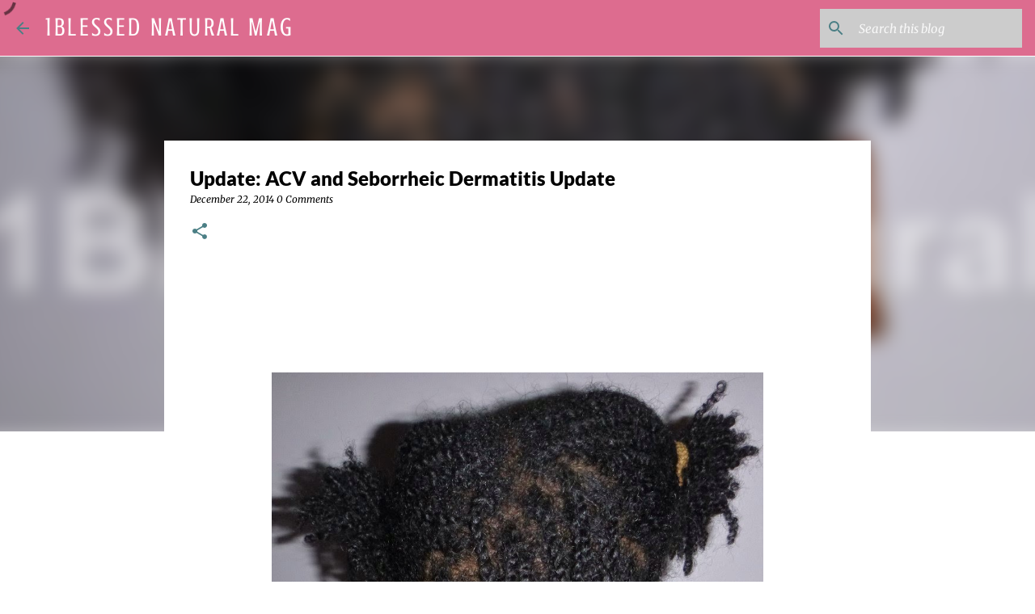

--- FILE ---
content_type: text/html; charset=UTF-8
request_url: https://www.1blessednatural.com/2014/12/update-acv-and-seborrheic-dermatitis.html
body_size: 22607
content:
<!DOCTYPE html>
<html dir='ltr' lang='en'>
<head>
<meta content='width=device-width, initial-scale=1' name='viewport'/>
<title>Update: ACV and Seborrheic Dermatitis Update </title>
<meta content='text/html; charset=UTF-8' http-equiv='Content-Type'/>
<!-- Chrome, Firefox OS and Opera -->
<meta content='#ffffff' name='theme-color'/>
<!-- Windows Phone -->
<meta content='#ffffff' name='msapplication-navbutton-color'/>
<meta content='blogger' name='generator'/>
<link href='https://www.1blessednatural.com/favicon.ico' rel='icon' type='image/x-icon'/>
<link href='https://www.1blessednatural.com/2014/12/update-acv-and-seborrheic-dermatitis.html' rel='canonical'/>
<link rel="alternate" type="application/atom+xml" title="1Blessed Natural Mag - Atom" href="https://www.1blessednatural.com/feeds/posts/default" />
<link rel="alternate" type="application/rss+xml" title="1Blessed Natural Mag - RSS" href="https://www.1blessednatural.com/feeds/posts/default?alt=rss" />
<link rel="service.post" type="application/atom+xml" title="1Blessed Natural Mag - Atom" href="https://www.blogger.com/feeds/3903706680932288756/posts/default" />

<link rel="alternate" type="application/atom+xml" title="1Blessed Natural Mag - Atom" href="https://www.1blessednatural.com/feeds/6661707200259989636/comments/default" />
<!--Can't find substitution for tag [blog.ieCssRetrofitLinks]-->
<link href='https://blogger.googleusercontent.com/img/b/R29vZ2xl/AVvXsEiFi_L6E85oNm-jnyEDsDuvHJZ24o7SYu8fSsHR_sqwGE85n5UeHeO0QToq4HLU9UdDj-C7d4nj9iRI44k-AjUnr6-g6Wa_XzvdtpN2VxvEIOPRf7ki9Pn2hNAeO2wckl1MwyN2gRLkV4zW/s1600/P1070819lh.jpg' rel='image_src'/>
<meta content='https://www.1blessednatural.com/2014/12/update-acv-and-seborrheic-dermatitis.html' property='og:url'/>
<meta content='Update: ACV and Seborrheic Dermatitis Update ' property='og:title'/>
<meta content='' property='og:description'/>
<meta content='https://blogger.googleusercontent.com/img/b/R29vZ2xl/AVvXsEiFi_L6E85oNm-jnyEDsDuvHJZ24o7SYu8fSsHR_sqwGE85n5UeHeO0QToq4HLU9UdDj-C7d4nj9iRI44k-AjUnr6-g6Wa_XzvdtpN2VxvEIOPRf7ki9Pn2hNAeO2wckl1MwyN2gRLkV4zW/w1200-h630-p-k-no-nu/P1070819lh.jpg' property='og:image'/>
<style type='text/css'>@font-face{font-family:'Crushed';font-style:normal;font-weight:400;font-display:swap;src:url(//fonts.gstatic.com/s/crushed/v32/U9Mc6dym6WXImTlFf1AVubqy.woff2)format('woff2');unicode-range:U+0100-02BA,U+02BD-02C5,U+02C7-02CC,U+02CE-02D7,U+02DD-02FF,U+0304,U+0308,U+0329,U+1D00-1DBF,U+1E00-1E9F,U+1EF2-1EFF,U+2020,U+20A0-20AB,U+20AD-20C0,U+2113,U+2C60-2C7F,U+A720-A7FF;}@font-face{font-family:'Crushed';font-style:normal;font-weight:400;font-display:swap;src:url(//fonts.gstatic.com/s/crushed/v32/U9Mc6dym6WXImTlFf14VuQ.woff2)format('woff2');unicode-range:U+0000-00FF,U+0131,U+0152-0153,U+02BB-02BC,U+02C6,U+02DA,U+02DC,U+0304,U+0308,U+0329,U+2000-206F,U+20AC,U+2122,U+2191,U+2193,U+2212,U+2215,U+FEFF,U+FFFD;}@font-face{font-family:'Lato';font-style:italic;font-weight:400;font-display:swap;src:url(//fonts.gstatic.com/s/lato/v25/S6u8w4BMUTPHjxsAUi-qJCY.woff2)format('woff2');unicode-range:U+0100-02BA,U+02BD-02C5,U+02C7-02CC,U+02CE-02D7,U+02DD-02FF,U+0304,U+0308,U+0329,U+1D00-1DBF,U+1E00-1E9F,U+1EF2-1EFF,U+2020,U+20A0-20AB,U+20AD-20C0,U+2113,U+2C60-2C7F,U+A720-A7FF;}@font-face{font-family:'Lato';font-style:italic;font-weight:400;font-display:swap;src:url(//fonts.gstatic.com/s/lato/v25/S6u8w4BMUTPHjxsAXC-q.woff2)format('woff2');unicode-range:U+0000-00FF,U+0131,U+0152-0153,U+02BB-02BC,U+02C6,U+02DA,U+02DC,U+0304,U+0308,U+0329,U+2000-206F,U+20AC,U+2122,U+2191,U+2193,U+2212,U+2215,U+FEFF,U+FFFD;}@font-face{font-family:'Lato';font-style:normal;font-weight:400;font-display:swap;src:url(//fonts.gstatic.com/s/lato/v25/S6uyw4BMUTPHjxAwXjeu.woff2)format('woff2');unicode-range:U+0100-02BA,U+02BD-02C5,U+02C7-02CC,U+02CE-02D7,U+02DD-02FF,U+0304,U+0308,U+0329,U+1D00-1DBF,U+1E00-1E9F,U+1EF2-1EFF,U+2020,U+20A0-20AB,U+20AD-20C0,U+2113,U+2C60-2C7F,U+A720-A7FF;}@font-face{font-family:'Lato';font-style:normal;font-weight:400;font-display:swap;src:url(//fonts.gstatic.com/s/lato/v25/S6uyw4BMUTPHjx4wXg.woff2)format('woff2');unicode-range:U+0000-00FF,U+0131,U+0152-0153,U+02BB-02BC,U+02C6,U+02DA,U+02DC,U+0304,U+0308,U+0329,U+2000-206F,U+20AC,U+2122,U+2191,U+2193,U+2212,U+2215,U+FEFF,U+FFFD;}@font-face{font-family:'Lato';font-style:normal;font-weight:700;font-display:swap;src:url(//fonts.gstatic.com/s/lato/v25/S6u9w4BMUTPHh6UVSwaPGR_p.woff2)format('woff2');unicode-range:U+0100-02BA,U+02BD-02C5,U+02C7-02CC,U+02CE-02D7,U+02DD-02FF,U+0304,U+0308,U+0329,U+1D00-1DBF,U+1E00-1E9F,U+1EF2-1EFF,U+2020,U+20A0-20AB,U+20AD-20C0,U+2113,U+2C60-2C7F,U+A720-A7FF;}@font-face{font-family:'Lato';font-style:normal;font-weight:700;font-display:swap;src:url(//fonts.gstatic.com/s/lato/v25/S6u9w4BMUTPHh6UVSwiPGQ.woff2)format('woff2');unicode-range:U+0000-00FF,U+0131,U+0152-0153,U+02BB-02BC,U+02C6,U+02DA,U+02DC,U+0304,U+0308,U+0329,U+2000-206F,U+20AC,U+2122,U+2191,U+2193,U+2212,U+2215,U+FEFF,U+FFFD;}@font-face{font-family:'Lato';font-style:normal;font-weight:900;font-display:swap;src:url(//fonts.gstatic.com/s/lato/v25/S6u9w4BMUTPHh50XSwaPGR_p.woff2)format('woff2');unicode-range:U+0100-02BA,U+02BD-02C5,U+02C7-02CC,U+02CE-02D7,U+02DD-02FF,U+0304,U+0308,U+0329,U+1D00-1DBF,U+1E00-1E9F,U+1EF2-1EFF,U+2020,U+20A0-20AB,U+20AD-20C0,U+2113,U+2C60-2C7F,U+A720-A7FF;}@font-face{font-family:'Lato';font-style:normal;font-weight:900;font-display:swap;src:url(//fonts.gstatic.com/s/lato/v25/S6u9w4BMUTPHh50XSwiPGQ.woff2)format('woff2');unicode-range:U+0000-00FF,U+0131,U+0152-0153,U+02BB-02BC,U+02C6,U+02DA,U+02DC,U+0304,U+0308,U+0329,U+2000-206F,U+20AC,U+2122,U+2191,U+2193,U+2212,U+2215,U+FEFF,U+FFFD;}@font-face{font-family:'Merriweather';font-style:italic;font-weight:300;font-stretch:100%;font-display:swap;src:url(//fonts.gstatic.com/s/merriweather/v33/u-4c0qyriQwlOrhSvowK_l5-eTxCVx0ZbwLvKH2Gk9hLmp0v5yA-xXPqCzLvF-adrGGj.woff2)format('woff2');unicode-range:U+0460-052F,U+1C80-1C8A,U+20B4,U+2DE0-2DFF,U+A640-A69F,U+FE2E-FE2F;}@font-face{font-family:'Merriweather';font-style:italic;font-weight:300;font-stretch:100%;font-display:swap;src:url(//fonts.gstatic.com/s/merriweather/v33/u-4c0qyriQwlOrhSvowK_l5-eTxCVx0ZbwLvKH2Gk9hLmp0v5yA-xXPqCzLvF--drGGj.woff2)format('woff2');unicode-range:U+0301,U+0400-045F,U+0490-0491,U+04B0-04B1,U+2116;}@font-face{font-family:'Merriweather';font-style:italic;font-weight:300;font-stretch:100%;font-display:swap;src:url(//fonts.gstatic.com/s/merriweather/v33/u-4c0qyriQwlOrhSvowK_l5-eTxCVx0ZbwLvKH2Gk9hLmp0v5yA-xXPqCzLvF-SdrGGj.woff2)format('woff2');unicode-range:U+0102-0103,U+0110-0111,U+0128-0129,U+0168-0169,U+01A0-01A1,U+01AF-01B0,U+0300-0301,U+0303-0304,U+0308-0309,U+0323,U+0329,U+1EA0-1EF9,U+20AB;}@font-face{font-family:'Merriweather';font-style:italic;font-weight:300;font-stretch:100%;font-display:swap;src:url(//fonts.gstatic.com/s/merriweather/v33/u-4c0qyriQwlOrhSvowK_l5-eTxCVx0ZbwLvKH2Gk9hLmp0v5yA-xXPqCzLvF-WdrGGj.woff2)format('woff2');unicode-range:U+0100-02BA,U+02BD-02C5,U+02C7-02CC,U+02CE-02D7,U+02DD-02FF,U+0304,U+0308,U+0329,U+1D00-1DBF,U+1E00-1E9F,U+1EF2-1EFF,U+2020,U+20A0-20AB,U+20AD-20C0,U+2113,U+2C60-2C7F,U+A720-A7FF;}@font-face{font-family:'Merriweather';font-style:italic;font-weight:300;font-stretch:100%;font-display:swap;src:url(//fonts.gstatic.com/s/merriweather/v33/u-4c0qyriQwlOrhSvowK_l5-eTxCVx0ZbwLvKH2Gk9hLmp0v5yA-xXPqCzLvF-udrA.woff2)format('woff2');unicode-range:U+0000-00FF,U+0131,U+0152-0153,U+02BB-02BC,U+02C6,U+02DA,U+02DC,U+0304,U+0308,U+0329,U+2000-206F,U+20AC,U+2122,U+2191,U+2193,U+2212,U+2215,U+FEFF,U+FFFD;}@font-face{font-family:'Merriweather';font-style:italic;font-weight:400;font-stretch:100%;font-display:swap;src:url(//fonts.gstatic.com/s/merriweather/v33/u-4c0qyriQwlOrhSvowK_l5-eTxCVx0ZbwLvKH2Gk9hLmp0v5yA-xXPqCzLvF-adrGGj.woff2)format('woff2');unicode-range:U+0460-052F,U+1C80-1C8A,U+20B4,U+2DE0-2DFF,U+A640-A69F,U+FE2E-FE2F;}@font-face{font-family:'Merriweather';font-style:italic;font-weight:400;font-stretch:100%;font-display:swap;src:url(//fonts.gstatic.com/s/merriweather/v33/u-4c0qyriQwlOrhSvowK_l5-eTxCVx0ZbwLvKH2Gk9hLmp0v5yA-xXPqCzLvF--drGGj.woff2)format('woff2');unicode-range:U+0301,U+0400-045F,U+0490-0491,U+04B0-04B1,U+2116;}@font-face{font-family:'Merriweather';font-style:italic;font-weight:400;font-stretch:100%;font-display:swap;src:url(//fonts.gstatic.com/s/merriweather/v33/u-4c0qyriQwlOrhSvowK_l5-eTxCVx0ZbwLvKH2Gk9hLmp0v5yA-xXPqCzLvF-SdrGGj.woff2)format('woff2');unicode-range:U+0102-0103,U+0110-0111,U+0128-0129,U+0168-0169,U+01A0-01A1,U+01AF-01B0,U+0300-0301,U+0303-0304,U+0308-0309,U+0323,U+0329,U+1EA0-1EF9,U+20AB;}@font-face{font-family:'Merriweather';font-style:italic;font-weight:400;font-stretch:100%;font-display:swap;src:url(//fonts.gstatic.com/s/merriweather/v33/u-4c0qyriQwlOrhSvowK_l5-eTxCVx0ZbwLvKH2Gk9hLmp0v5yA-xXPqCzLvF-WdrGGj.woff2)format('woff2');unicode-range:U+0100-02BA,U+02BD-02C5,U+02C7-02CC,U+02CE-02D7,U+02DD-02FF,U+0304,U+0308,U+0329,U+1D00-1DBF,U+1E00-1E9F,U+1EF2-1EFF,U+2020,U+20A0-20AB,U+20AD-20C0,U+2113,U+2C60-2C7F,U+A720-A7FF;}@font-face{font-family:'Merriweather';font-style:italic;font-weight:400;font-stretch:100%;font-display:swap;src:url(//fonts.gstatic.com/s/merriweather/v33/u-4c0qyriQwlOrhSvowK_l5-eTxCVx0ZbwLvKH2Gk9hLmp0v5yA-xXPqCzLvF-udrA.woff2)format('woff2');unicode-range:U+0000-00FF,U+0131,U+0152-0153,U+02BB-02BC,U+02C6,U+02DA,U+02DC,U+0304,U+0308,U+0329,U+2000-206F,U+20AC,U+2122,U+2191,U+2193,U+2212,U+2215,U+FEFF,U+FFFD;}@font-face{font-family:'Merriweather';font-style:normal;font-weight:400;font-stretch:100%;font-display:swap;src:url(//fonts.gstatic.com/s/merriweather/v33/u-4D0qyriQwlOrhSvowK_l5UcA6zuSYEqOzpPe3HOZJ5eX1WtLaQwmYiScCmDxhtNOKl8yDr3icaGV31GvU.woff2)format('woff2');unicode-range:U+0460-052F,U+1C80-1C8A,U+20B4,U+2DE0-2DFF,U+A640-A69F,U+FE2E-FE2F;}@font-face{font-family:'Merriweather';font-style:normal;font-weight:400;font-stretch:100%;font-display:swap;src:url(//fonts.gstatic.com/s/merriweather/v33/u-4D0qyriQwlOrhSvowK_l5UcA6zuSYEqOzpPe3HOZJ5eX1WtLaQwmYiScCmDxhtNOKl8yDr3icaEF31GvU.woff2)format('woff2');unicode-range:U+0301,U+0400-045F,U+0490-0491,U+04B0-04B1,U+2116;}@font-face{font-family:'Merriweather';font-style:normal;font-weight:400;font-stretch:100%;font-display:swap;src:url(//fonts.gstatic.com/s/merriweather/v33/u-4D0qyriQwlOrhSvowK_l5UcA6zuSYEqOzpPe3HOZJ5eX1WtLaQwmYiScCmDxhtNOKl8yDr3icaG131GvU.woff2)format('woff2');unicode-range:U+0102-0103,U+0110-0111,U+0128-0129,U+0168-0169,U+01A0-01A1,U+01AF-01B0,U+0300-0301,U+0303-0304,U+0308-0309,U+0323,U+0329,U+1EA0-1EF9,U+20AB;}@font-face{font-family:'Merriweather';font-style:normal;font-weight:400;font-stretch:100%;font-display:swap;src:url(//fonts.gstatic.com/s/merriweather/v33/u-4D0qyriQwlOrhSvowK_l5UcA6zuSYEqOzpPe3HOZJ5eX1WtLaQwmYiScCmDxhtNOKl8yDr3icaGl31GvU.woff2)format('woff2');unicode-range:U+0100-02BA,U+02BD-02C5,U+02C7-02CC,U+02CE-02D7,U+02DD-02FF,U+0304,U+0308,U+0329,U+1D00-1DBF,U+1E00-1E9F,U+1EF2-1EFF,U+2020,U+20A0-20AB,U+20AD-20C0,U+2113,U+2C60-2C7F,U+A720-A7FF;}@font-face{font-family:'Merriweather';font-style:normal;font-weight:400;font-stretch:100%;font-display:swap;src:url(//fonts.gstatic.com/s/merriweather/v33/u-4D0qyriQwlOrhSvowK_l5UcA6zuSYEqOzpPe3HOZJ5eX1WtLaQwmYiScCmDxhtNOKl8yDr3icaFF31.woff2)format('woff2');unicode-range:U+0000-00FF,U+0131,U+0152-0153,U+02BB-02BC,U+02C6,U+02DA,U+02DC,U+0304,U+0308,U+0329,U+2000-206F,U+20AC,U+2122,U+2191,U+2193,U+2212,U+2215,U+FEFF,U+FFFD;}@font-face{font-family:'Ubuntu';font-style:normal;font-weight:400;font-display:swap;src:url(//fonts.gstatic.com/s/ubuntu/v21/4iCs6KVjbNBYlgoKcg72j00.woff2)format('woff2');unicode-range:U+0460-052F,U+1C80-1C8A,U+20B4,U+2DE0-2DFF,U+A640-A69F,U+FE2E-FE2F;}@font-face{font-family:'Ubuntu';font-style:normal;font-weight:400;font-display:swap;src:url(//fonts.gstatic.com/s/ubuntu/v21/4iCs6KVjbNBYlgoKew72j00.woff2)format('woff2');unicode-range:U+0301,U+0400-045F,U+0490-0491,U+04B0-04B1,U+2116;}@font-face{font-family:'Ubuntu';font-style:normal;font-weight:400;font-display:swap;src:url(//fonts.gstatic.com/s/ubuntu/v21/4iCs6KVjbNBYlgoKcw72j00.woff2)format('woff2');unicode-range:U+1F00-1FFF;}@font-face{font-family:'Ubuntu';font-style:normal;font-weight:400;font-display:swap;src:url(//fonts.gstatic.com/s/ubuntu/v21/4iCs6KVjbNBYlgoKfA72j00.woff2)format('woff2');unicode-range:U+0370-0377,U+037A-037F,U+0384-038A,U+038C,U+038E-03A1,U+03A3-03FF;}@font-face{font-family:'Ubuntu';font-style:normal;font-weight:400;font-display:swap;src:url(//fonts.gstatic.com/s/ubuntu/v21/4iCs6KVjbNBYlgoKcQ72j00.woff2)format('woff2');unicode-range:U+0100-02BA,U+02BD-02C5,U+02C7-02CC,U+02CE-02D7,U+02DD-02FF,U+0304,U+0308,U+0329,U+1D00-1DBF,U+1E00-1E9F,U+1EF2-1EFF,U+2020,U+20A0-20AB,U+20AD-20C0,U+2113,U+2C60-2C7F,U+A720-A7FF;}@font-face{font-family:'Ubuntu';font-style:normal;font-weight:400;font-display:swap;src:url(//fonts.gstatic.com/s/ubuntu/v21/4iCs6KVjbNBYlgoKfw72.woff2)format('woff2');unicode-range:U+0000-00FF,U+0131,U+0152-0153,U+02BB-02BC,U+02C6,U+02DA,U+02DC,U+0304,U+0308,U+0329,U+2000-206F,U+20AC,U+2122,U+2191,U+2193,U+2212,U+2215,U+FEFF,U+FFFD;}@font-face{font-family:'Ubuntu';font-style:normal;font-weight:500;font-display:swap;src:url(//fonts.gstatic.com/s/ubuntu/v21/4iCv6KVjbNBYlgoCjC3jvWyNL4U.woff2)format('woff2');unicode-range:U+0460-052F,U+1C80-1C8A,U+20B4,U+2DE0-2DFF,U+A640-A69F,U+FE2E-FE2F;}@font-face{font-family:'Ubuntu';font-style:normal;font-weight:500;font-display:swap;src:url(//fonts.gstatic.com/s/ubuntu/v21/4iCv6KVjbNBYlgoCjC3jtGyNL4U.woff2)format('woff2');unicode-range:U+0301,U+0400-045F,U+0490-0491,U+04B0-04B1,U+2116;}@font-face{font-family:'Ubuntu';font-style:normal;font-weight:500;font-display:swap;src:url(//fonts.gstatic.com/s/ubuntu/v21/4iCv6KVjbNBYlgoCjC3jvGyNL4U.woff2)format('woff2');unicode-range:U+1F00-1FFF;}@font-face{font-family:'Ubuntu';font-style:normal;font-weight:500;font-display:swap;src:url(//fonts.gstatic.com/s/ubuntu/v21/4iCv6KVjbNBYlgoCjC3js2yNL4U.woff2)format('woff2');unicode-range:U+0370-0377,U+037A-037F,U+0384-038A,U+038C,U+038E-03A1,U+03A3-03FF;}@font-face{font-family:'Ubuntu';font-style:normal;font-weight:500;font-display:swap;src:url(//fonts.gstatic.com/s/ubuntu/v21/4iCv6KVjbNBYlgoCjC3jvmyNL4U.woff2)format('woff2');unicode-range:U+0100-02BA,U+02BD-02C5,U+02C7-02CC,U+02CE-02D7,U+02DD-02FF,U+0304,U+0308,U+0329,U+1D00-1DBF,U+1E00-1E9F,U+1EF2-1EFF,U+2020,U+20A0-20AB,U+20AD-20C0,U+2113,U+2C60-2C7F,U+A720-A7FF;}@font-face{font-family:'Ubuntu';font-style:normal;font-weight:500;font-display:swap;src:url(//fonts.gstatic.com/s/ubuntu/v21/4iCv6KVjbNBYlgoCjC3jsGyN.woff2)format('woff2');unicode-range:U+0000-00FF,U+0131,U+0152-0153,U+02BB-02BC,U+02C6,U+02DA,U+02DC,U+0304,U+0308,U+0329,U+2000-206F,U+20AC,U+2122,U+2191,U+2193,U+2212,U+2215,U+FEFF,U+FFFD;}</style>
<style id='page-skin-1' type='text/css'><!--
/*! normalize.css v8.0.0 | MIT License | github.com/necolas/normalize.css */html{line-height:1.15;-webkit-text-size-adjust:100%}body{margin:0}h1{font-size:2em;margin:.67em 0}hr{box-sizing:content-box;height:0;overflow:visible}pre{font-family:monospace,monospace;font-size:1em}a{background-color:transparent}abbr[title]{border-bottom:none;text-decoration:underline;text-decoration:underline dotted}b,strong{font-weight:bolder}code,kbd,samp{font-family:monospace,monospace;font-size:1em}small{font-size:80%}sub,sup{font-size:75%;line-height:0;position:relative;vertical-align:baseline}sub{bottom:-0.25em}sup{top:-0.5em}img{border-style:none}button,input,optgroup,select,textarea{font-family:inherit;font-size:100%;line-height:1.15;margin:0}button,input{overflow:visible}button,select{text-transform:none}button,[type="button"],[type="reset"],[type="submit"]{-webkit-appearance:button}button::-moz-focus-inner,[type="button"]::-moz-focus-inner,[type="reset"]::-moz-focus-inner,[type="submit"]::-moz-focus-inner{border-style:none;padding:0}button:-moz-focusring,[type="button"]:-moz-focusring,[type="reset"]:-moz-focusring,[type="submit"]:-moz-focusring{outline:1px dotted ButtonText}fieldset{padding:.35em .75em .625em}legend{box-sizing:border-box;color:inherit;display:table;max-width:100%;padding:0;white-space:normal}progress{vertical-align:baseline}textarea{overflow:auto}[type="checkbox"],[type="radio"]{box-sizing:border-box;padding:0}[type="number"]::-webkit-inner-spin-button,[type="number"]::-webkit-outer-spin-button{height:auto}[type="search"]{-webkit-appearance:textfield;outline-offset:-2px}[type="search"]::-webkit-search-decoration{-webkit-appearance:none}::-webkit-file-upload-button{-webkit-appearance:button;font:inherit}details{display:block}summary{display:list-item}template{display:none}[hidden]{display:none}
/*!************************************************
* Blogger Template Style
* Name: Emporio
**************************************************/
body{
word-wrap:break-word;
overflow-wrap:break-word;
word-break:break-word
}
.hidden{
display:none
}
.invisible{
visibility:hidden
}
.container:after,.float-container:after{
clear:both;
content:"";
display:table
}
.clearboth{
clear:both
}
#comments .comment .comment-actions,.subscribe-popup .FollowByEmail .follow-by-email-submit{
background:transparent;
border:0;
box-shadow:none;
color:#4b7f85;
cursor:pointer;
font-size:14px;
font-weight:700;
outline:none;
text-decoration:none;
text-transform:uppercase;
width:auto
}
.dim-overlay{
height:100vh;
left:0;
position:fixed;
top:0;
width:100%
}
#sharing-dim-overlay{
background-color:transparent
}
input::-ms-clear{
display:none
}
.blogger-logo,.svg-icon-24.blogger-logo{
fill:#ff9800;
opacity:1
}
.skip-navigation{
background-color:#fff;
box-sizing:border-box;
color:#000;
display:block;
height:0;
left:0;
line-height:50px;
overflow:hidden;
padding-top:0;
position:fixed;
text-align:center;
top:0;
-webkit-transition:box-shadow .3s,height .3s,padding-top .3s;
transition:box-shadow .3s,height .3s,padding-top .3s;
width:100%;
z-index:900
}
.skip-navigation:focus{
box-shadow:0 4px 5px 0 rgba(0,0,0,.14),0 1px 10px 0 rgba(0,0,0,.12),0 2px 4px -1px rgba(0,0,0,.2);
height:50px
}
#main{
outline:none
}
.main-heading{
clip:rect(1px,1px,1px,1px);
border:0;
height:1px;
overflow:hidden;
padding:0;
position:absolute;
width:1px
}
.Attribution{
margin-top:1em;
text-align:center
}
.Attribution .blogger img,.Attribution .blogger svg{
vertical-align:bottom
}
.Attribution .blogger img{
margin-right:.5em
}
.Attribution div{
line-height:24px;
margin-top:.5em
}
.Attribution .copyright,.Attribution .image-attribution{
font-size:.7em;
margin-top:1.5em
}
.bg-photo{
background-attachment:scroll!important
}
body .CSS_LIGHTBOX{
z-index:900
}
.extendable .show-less,.extendable .show-more{
border-color:#4b7f85;
color:#4b7f85;
margin-top:8px
}
.extendable .show-less.hidden,.extendable .show-more.hidden,.inline-ad{
display:none
}
.inline-ad{
max-width:100%;
overflow:hidden
}
.adsbygoogle{
display:block
}
#cookieChoiceInfo{
bottom:0;
top:auto
}
iframe.b-hbp-video{
border:0
}
.post-body iframe{
max-width:100%
}
.post-body a[imageanchor="1"]{
display:inline-block
}
.byline{
margin-right:1em
}
.byline:last-child{
margin-right:0
}
.link-copied-dialog{
max-width:520px;
outline:0
}
.link-copied-dialog .modal-dialog-buttons{
margin-top:8px
}
.link-copied-dialog .goog-buttonset-default{
background:transparent;
border:0
}
.link-copied-dialog .goog-buttonset-default:focus{
outline:0
}
.paging-control-container{
margin-bottom:16px
}
.paging-control-container .paging-control{
display:inline-block
}
.paging-control-container .comment-range-text:after,.paging-control-container .paging-control{
color:#4b7f85
}
.paging-control-container .comment-range-text,.paging-control-container .paging-control{
margin-right:8px
}
.paging-control-container .comment-range-text:after,.paging-control-container .paging-control:after{
padding-left:8px;
content:"\b7";
cursor:default;
pointer-events:none
}
.paging-control-container .comment-range-text:last-child:after,.paging-control-container .paging-control:last-child:after{
content:none
}
.byline.reactions iframe{
height:20px
}
.b-notification{
background-color:#fff;
border-bottom:1px solid #000;
box-sizing:border-box;
color:#000;
padding:16px 32px;
text-align:center
}
.b-notification.visible{
-webkit-transition:margin-top .3s cubic-bezier(.4,0,.2,1);
transition:margin-top .3s cubic-bezier(.4,0,.2,1)
}
.b-notification.invisible{
position:absolute
}
.b-notification-close{
position:absolute;
right:8px;
top:8px
}
.no-posts-message{
line-height:40px;
text-align:center
}
@media screen and (max-width:745px){
body.item-view .post-body a[imageanchor="1"][style*="float: left;"],body.item-view .post-body a[imageanchor="1"][style*="float: right;"]{
clear:none!important;
float:none!important
}
body.item-view .post-body a[imageanchor="1"] img{
display:block;
height:auto;
margin:0 auto
}
body.item-view .post-body>.separator:first-child>a[imageanchor="1"]:first-child{
margin-top:20px
}
.post-body a[imageanchor]{
display:block
}
body.item-view .post-body a[imageanchor="1"]{
margin-left:0!important;
margin-right:0!important
}
body.item-view .post-body a[imageanchor="1"]+a[imageanchor="1"]{
margin-top:16px
}
}
.item-control{
display:none
}
#comments{
border-top:1px dashed rgba(0,0,0,.54);
margin-top:20px;
padding:20px
}
#comments .comment-thread ol{
padding-left:0;
margin:0;
padding-left:0
}
#comments .comment .comment-replybox-single,#comments .comment-thread .comment-replies{
margin-left:60px
}
#comments .comment-thread .thread-count{
display:none
}
#comments .comment{
list-style-type:none;
padding:0 0 30px;
position:relative
}
#comments .comment .comment{
padding-bottom:8px
}
.comment .avatar-image-container{
position:absolute
}
.comment .avatar-image-container img{
border-radius:50%
}
.avatar-image-container svg,.comment .avatar-image-container .avatar-icon{
fill:#4b7f85;
border:1px solid #4b7f85;
border-radius:50%;
box-sizing:border-box;
height:35px;
margin:0;
padding:7px;
width:35px
}
.comment .comment-block{
margin-left:60px;
margin-top:10px;
padding-bottom:0
}
#comments .comment-author-header-wrapper{
margin-left:40px
}
#comments .comment .thread-expanded .comment-block{
padding-bottom:20px
}
#comments .comment .comment-header .user,#comments .comment .comment-header .user a{
color:#000000;
font-style:normal;
font-weight:700
}
#comments .comment .comment-actions{
bottom:0;
margin-bottom:15px;
position:absolute
}
#comments .comment .comment-actions>*{
margin-right:8px
}
#comments .comment .comment-header .datetime{
margin-left:8px;
bottom:0;
display:inline-block;
font-size:13px;
font-style:italic
}
#comments .comment .comment-footer .comment-timestamp a,#comments .comment .comment-header .datetime,#comments .comment .comment-header .datetime a{
color:rgba(0,0,0,.54)
}
#comments .comment .comment-content,.comment .comment-body{
margin-top:12px;
word-break:break-word
}
.comment-body{
margin-bottom:12px
}
#comments.embed[data-num-comments="0"]{
border:0;
margin-top:0;
padding-top:0
}
#comment-editor-src,#comments.embed[data-num-comments="0"] #comment-post-message,#comments.embed[data-num-comments="0"] div.comment-form>p,#comments.embed[data-num-comments="0"] p.comment-footer{
display:none
}
.comments .comments-content .loadmore.loaded{
max-height:0;
opacity:0;
overflow:hidden
}
.extendable .remaining-items{
height:0;
overflow:hidden;
-webkit-transition:height .3s cubic-bezier(.4,0,.2,1);
transition:height .3s cubic-bezier(.4,0,.2,1)
}
.extendable .remaining-items.expanded{
height:auto
}
.svg-icon-24,.svg-icon-24-button{
cursor:pointer;
height:24px;
min-width:24px;
width:24px
}
.touch-icon{
margin:-12px;
padding:12px
}
.touch-icon:active,.touch-icon:focus{
background-color:hsla(0,0%,60%,.4);
border-radius:50%
}
svg:not(:root).touch-icon{
overflow:visible
}
html[dir=rtl] .rtl-reversible-icon{
-webkit-transform:scaleX(-1);
transform:scaleX(-1)
}
.svg-icon-24-button,.touch-icon-button{
background:transparent;
border:0;
margin:0;
outline:none;
padding:0
}
.touch-icon-button .touch-icon:active,.touch-icon-button .touch-icon:focus{
background-color:transparent
}
.touch-icon-button:active .touch-icon,.touch-icon-button:focus .touch-icon{
background-color:hsla(0,0%,60%,.4);
border-radius:50%
}
.Profile .default-avatar-wrapper .avatar-icon{
fill:#5edabb;
border:1px solid #5edabb;
border-radius:50%;
box-sizing:border-box;
margin:0
}
.Profile .individual .default-avatar-wrapper .avatar-icon{
padding:25px
}
.Profile .individual .avatar-icon,.Profile .individual .profile-img{
height:90px;
width:90px
}
.Profile .team .default-avatar-wrapper .avatar-icon{
padding:8px
}
.Profile .team .avatar-icon,.Profile .team .default-avatar-wrapper,.Profile .team .profile-img{
height:40px;
width:40px
}
.snippet-container{
margin:0;
overflow:hidden;
position:relative
}
.snippet-fade{
right:0;
bottom:0;
box-sizing:border-box;
position:absolute;
width:96px
}
.snippet-fade:after{
content:"\2026";
float:right
}
.centered-top-container.sticky{
left:0;
position:fixed;
right:0;
top:0;
-webkit-transition-duration:.2s;
transition-duration:.2s;
-webkit-transition-property:opacity,-webkit-transform;
transition-property:opacity,-webkit-transform;
transition-property:transform,opacity;
transition-property:transform,opacity,-webkit-transform;
-webkit-transition-timing-function:cubic-bezier(.4,0,.2,1);
transition-timing-function:cubic-bezier(.4,0,.2,1);
width:auto;
z-index:8
}
.centered-top-placeholder{
display:none
}
.collapsed-header .centered-top-placeholder{
display:block
}
.centered-top-container .Header .replaced h1,.centered-top-placeholder .Header .replaced h1{
display:none
}
.centered-top-container.sticky .Header .replaced h1{
display:block
}
.centered-top-container.sticky .Header .header-widget{
background:none
}
.centered-top-container.sticky .Header .header-image-wrapper{
display:none
}
.centered-top-container img,.centered-top-placeholder img{
max-width:100%
}
.collapsible{
-webkit-transition:height .3s cubic-bezier(.4,0,.2,1);
transition:height .3s cubic-bezier(.4,0,.2,1)
}
.collapsible,.collapsible>summary{
display:block;
overflow:hidden
}
.collapsible>:not(summary){
display:none
}
.collapsible[open]>:not(summary){
display:block
}
.collapsible:focus,.collapsible>summary:focus{
outline:none
}
.collapsible>summary{
cursor:pointer;
display:block;
padding:0
}
.collapsible:focus>summary,.collapsible>summary:focus{
background-color:transparent
}
.collapsible>summary::-webkit-details-marker{
display:none
}
.collapsible-title{
-webkit-box-align:center;
align-items:center;
display:-webkit-box;
display:flex
}
.collapsible-title .title{
-webkit-box-flex:1;
-webkit-box-ordinal-group:1;
flex:1 1 auto;
order:0;
overflow:hidden;
text-overflow:ellipsis;
white-space:nowrap
}
.collapsible-title .chevron-down,.collapsible[open] .collapsible-title .chevron-up{
display:block
}
.collapsible-title .chevron-up,.collapsible[open] .collapsible-title .chevron-down{
display:none
}
.flat-button{
border-radius:2px;
font-weight:700;
margin:-8px;
padding:8px;
text-transform:uppercase
}
.flat-button,.flat-icon-button{
cursor:pointer;
display:inline-block
}
.flat-icon-button{
background:transparent;
border:0;
box-sizing:content-box;
line-height:0;
margin:-12px;
outline:none;
padding:12px
}
.flat-icon-button,.flat-icon-button .splash-wrapper{
border-radius:50%
}
.flat-icon-button .splash.animate{
-webkit-animation-duration:.3s;
animation-duration:.3s
}
body#layout .bg-photo,body#layout .bg-photo-overlay{
display:none
}
body#layout .centered{
max-width:954px
}
body#layout .navigation{
display:none
}
body#layout .sidebar-container{
display:inline-block;
width:40%
}
body#layout .hamburger-menu,body#layout .search{
display:none
}
.overflowable-container{
max-height:44px;
overflow:hidden;
position:relative
}
.overflow-button{
cursor:pointer
}
#overflowable-dim-overlay{
background:transparent
}
.overflow-popup{
background-color:#dd6c8f;
box-shadow:0 2px 2px 0 rgba(0,0,0,.14),0 3px 1px -2px rgba(0,0,0,.2),0 1px 5px 0 rgba(0,0,0,.12);
left:0;
max-width:calc(100% - 32px);
position:absolute;
top:0;
visibility:hidden;
z-index:101
}
.overflow-popup ul{
list-style:none
}
.overflow-popup .tabs li,.overflow-popup li{
display:block;
height:auto
}
.overflow-popup .tabs li{
padding-left:0;
padding-right:0
}
.overflow-button.hidden,.overflow-popup .tabs li.hidden,.overflow-popup li.hidden,.widget.Sharing .sharing-button{
display:none
}
.widget.Sharing .sharing-buttons li{
padding:0
}
.widget.Sharing .sharing-buttons li span{
display:none
}
.post-share-buttons{
position:relative
}
.sharing-open.touch-icon-button:active .touch-icon,.sharing-open.touch-icon-button:focus .touch-icon{
background-color:transparent
}
.share-buttons{
background-color:#613d37;
border-radius:2px;
box-shadow:0 2px 2px 0 rgba(0,0,0,.14),0 3px 1px -2px rgba(0,0,0,.2),0 1px 5px 0 rgba(0,0,0,.12);
color:#ffffff;
list-style:none;
margin:0;
min-width:200px;
padding:8px 0;
position:absolute;
top:-11px;
z-index:101
}
.share-buttons.hidden{
display:none
}
.sharing-button{
background:transparent;
border:0;
cursor:pointer;
margin:0;
outline:none;
padding:0
}
.share-buttons li{
height:48px;
margin:0
}
.share-buttons li:last-child{
margin-bottom:0
}
.share-buttons li .sharing-platform-button{
box-sizing:border-box;
cursor:pointer;
display:block;
height:100%;
margin-bottom:0;
padding:0 16px;
position:relative;
width:100%
}
.share-buttons li .sharing-platform-button:focus,.share-buttons li .sharing-platform-button:hover{
background-color:hsla(0,0%,50%,.1);
outline:none
}
.share-buttons li svg[class*=" sharing-"],.share-buttons li svg[class^=sharing-]{
position:absolute;
top:10px
}
.share-buttons li span.sharing-platform-button{
position:relative;
top:0
}
.share-buttons li .platform-sharing-text{
margin-left:56px;
display:block;
font-size:16px;
line-height:48px;
white-space:nowrap
}
.sidebar-container{
-webkit-overflow-scrolling:touch;
background-color:#ffffff;
max-width:280px;
overflow-y:auto;
-webkit-transition-duration:.3s;
transition-duration:.3s;
-webkit-transition-property:-webkit-transform;
transition-property:-webkit-transform;
transition-property:transform;
transition-property:transform,-webkit-transform;
-webkit-transition-timing-function:cubic-bezier(0,0,.2,1);
transition-timing-function:cubic-bezier(0,0,.2,1);
width:280px;
z-index:101
}
.sidebar-container .navigation{
line-height:0;
padding:16px
}
.sidebar-container .sidebar-back{
cursor:pointer
}
.sidebar-container .widget{
background:none;
margin:0 16px;
padding:16px 0
}
.sidebar-container .widget .title{
color:#000000;
margin:0
}
.sidebar-container .widget ul{
list-style:none;
margin:0;
padding:0
}
.sidebar-container .widget ul ul{
margin-left:1em
}
.sidebar-container .widget li{
font-size:16px;
line-height:normal
}
.sidebar-container .widget+.widget{
border-top:1px solid rgba(89, 89, 89, 0.12)
}
.BlogArchive li{
margin:16px 0
}
.BlogArchive li:last-child{
margin-bottom:0
}
.Label li a{
display:inline-block
}
.BlogArchive .post-count,.Label .label-count{
margin-left:.25em;
float:right
}
.BlogArchive .post-count:before,.Label .label-count:before{
content:"("
}
.BlogArchive .post-count:after,.Label .label-count:after{
content:")"
}
.widget.Translate .skiptranslate>div{
display:block!important
}
.widget.Profile .profile-link{
display:-webkit-box;
display:flex
}
.widget.Profile .team-member .default-avatar-wrapper,.widget.Profile .team-member .profile-img{
-webkit-box-flex:0;
margin-right:1em;
flex:0 0 auto
}
.widget.Profile .individual .profile-link{
-webkit-box-orient:vertical;
-webkit-box-direction:normal;
flex-direction:column
}
.widget.Profile .team .profile-link .profile-name{
-webkit-box-flex:1;
align-self:center;
display:block;
flex:1 1 auto
}
.dim-overlay{
background-color:rgba(0,0,0,.54)
}
body.sidebar-visible{
overflow-y:hidden
}
@media screen and (max-width:680px){
.sidebar-container{
bottom:0;
left:auto;
position:fixed;
right:0;
top:0
}
.sidebar-container.sidebar-invisible{
-webkit-transform:translateX(100%);
transform:translateX(100%);
-webkit-transition-timing-function:cubic-bezier(.4,0,.6,1);
transition-timing-function:cubic-bezier(.4,0,.6,1)
}
}
.dialog{
background:#ffffff;
box-shadow:0 2px 2px 0 rgba(0,0,0,.14),0 3px 1px -2px rgba(0,0,0,.2),0 1px 5px 0 rgba(0,0,0,.12);
box-sizing:border-box;
color:#000000;
padding:30px;
position:fixed;
text-align:center;
width:calc(100% - 24px);
z-index:101
}
.dialog input[type=email],.dialog input[type=text]{
background-color:transparent;
border:0;
border-bottom:1px solid rgba(0,0,0,.12);
color:#000000;
display:block;
font-family:Lato, sans-serif;
font-size:16px;
line-height:24px;
margin:auto;
outline:none;
padding-bottom:7px;
text-align:center;
width:100%
}
.dialog input[type=email]::-webkit-input-placeholder,.dialog input[type=text]::-webkit-input-placeholder{
color:rgba(0,0,0,.5)
}
.dialog input[type=email]::-moz-placeholder,.dialog input[type=text]::-moz-placeholder{
color:rgba(0,0,0,.5)
}
.dialog input[type=email]:-ms-input-placeholder,.dialog input[type=text]:-ms-input-placeholder{
color:rgba(0,0,0,.5)
}
.dialog input[type=email]::-ms-input-placeholder,.dialog input[type=text]::-ms-input-placeholder{
color:rgba(0,0,0,.5)
}
.dialog input[type=email]::placeholder,.dialog input[type=text]::placeholder{
color:rgba(0,0,0,.5)
}
.dialog input[type=email]:focus,.dialog input[type=text]:focus{
border-bottom:2px solid #dd6c8f;
padding-bottom:6px
}
.dialog input.no-cursor{
color:transparent;
text-shadow:0 0 0 #000000
}
.dialog input.no-cursor:focus{
outline:none
}
.dialog input[type=submit]{
font-family:Lato, sans-serif
}
.dialog .goog-buttonset-default{
color:#dd6c8f
}
.loading-spinner-large{
-webkit-animation:mspin-rotate 1568.63ms linear infinite;
animation:mspin-rotate 1568.63ms linear infinite;
height:48px;
overflow:hidden;
position:absolute;
width:48px;
z-index:200
}
.loading-spinner-large>div{
-webkit-animation:mspin-revrot 5332ms steps(4) infinite;
animation:mspin-revrot 5332ms steps(4) infinite
}
.loading-spinner-large>div>div{
-webkit-animation:mspin-singlecolor-large-film 1333ms steps(81) infinite;
animation:mspin-singlecolor-large-film 1333ms steps(81) infinite;
background-size:100%;
height:48px;
width:3888px
}
.mspin-black-large>div>div,.mspin-grey_54-large>div>div{
background-image:url(https://www.blogblog.com/indie/mspin_black_large.svg)
}
.mspin-white-large>div>div{
background-image:url(https://www.blogblog.com/indie/mspin_white_large.svg)
}
.mspin-grey_54-large{
opacity:.54
}
@-webkit-keyframes mspin-singlecolor-large-film{
0%{
-webkit-transform:translateX(0);
transform:translateX(0)
}
to{
-webkit-transform:translateX(-3888px);
transform:translateX(-3888px)
}
}
@keyframes mspin-singlecolor-large-film{
0%{
-webkit-transform:translateX(0);
transform:translateX(0)
}
to{
-webkit-transform:translateX(-3888px);
transform:translateX(-3888px)
}
}
@-webkit-keyframes mspin-rotate{
0%{
-webkit-transform:rotate(0deg);
transform:rotate(0deg)
}
to{
-webkit-transform:rotate(1turn);
transform:rotate(1turn)
}
}
@keyframes mspin-rotate{
0%{
-webkit-transform:rotate(0deg);
transform:rotate(0deg)
}
to{
-webkit-transform:rotate(1turn);
transform:rotate(1turn)
}
}
@-webkit-keyframes mspin-revrot{
0%{
-webkit-transform:rotate(0deg);
transform:rotate(0deg)
}
to{
-webkit-transform:rotate(-1turn);
transform:rotate(-1turn)
}
}
@keyframes mspin-revrot{
0%{
-webkit-transform:rotate(0deg);
transform:rotate(0deg)
}
to{
-webkit-transform:rotate(-1turn);
transform:rotate(-1turn)
}
}
.subscribe-popup{
max-width:364px
}
.subscribe-popup h3{
color:#000000;
font-size:1.8em;
margin-top:0
}
.subscribe-popup .FollowByEmail h3{
display:none
}
.subscribe-popup .FollowByEmail .follow-by-email-submit{
color:#dd6c8f;
display:inline-block;
margin:24px auto 0;
white-space:normal;
width:auto
}
.subscribe-popup .FollowByEmail .follow-by-email-submit:disabled{
cursor:default;
opacity:.3
}
@media (max-width:800px){
.blog-name div.widget.Subscribe{
margin-bottom:16px
}
body.item-view .blog-name div.widget.Subscribe{
margin:8px auto 16px;
width:100%
}
}
.sidebar-container .svg-icon-24{
fill:#5edabb
}
.centered-top .svg-icon-24{
fill:#4b7f85
}
.centered-bottom .svg-icon-24.touch-icon,.centered-bottom a .svg-icon-24,.centered-bottom button .svg-icon-24{
fill:#4b7f85
}
.post-wrapper .svg-icon-24.touch-icon,.post-wrapper a .svg-icon-24,.post-wrapper button .svg-icon-24{
fill:#4b7f85
}
.centered-bottom .share-buttons .svg-icon-24,.share-buttons .svg-icon-24{
fill:#dd6c8f
}
.svg-icon-24.hamburger-menu{
fill:#4b7f85
}
body#layout .page_body{
padding:0;
position:relative;
top:0
}
body#layout .page{
display:inline-block;
left:inherit;
position:relative;
vertical-align:top;
width:540px
}
body{
background:#f7f7f7 none no-repeat scroll center center;
background-color:#ffffff;
background-size:cover;
font:400 16px Lato, sans-serif;
margin:0;
min-height:100vh
}
body,h3,h3.title{
color:#000000
}
.post-wrapper .post-title,.post-wrapper .post-title a,.post-wrapper .post-title a:hover,.post-wrapper .post-title a:visited{
color:#000000
}
a{
color:#4b7f85;
text-decoration:none
}
a:visited{
color:#613d37
}
a:hover{
color:#613d37
}
blockquote{
color:#848484;
font:italic normal 12px Lato, sans-serif;
font-size:x-large;
font-style:italic;
font-weight:300;
text-align:center
}
.dim-overlay{
z-index:100
}
.page{
-webkit-box-orient:vertical;
-webkit-box-direction:normal;
box-sizing:border-box;
display:-webkit-box;
display:flex;
flex-direction:column;
min-height:100vh;
padding-bottom:1em
}
.page>*{
-webkit-box-flex:0;
flex:0 0 auto
}
.page>#footer{
margin-top:auto
}
.bg-photo-container{
overflow:hidden
}
.bg-photo-container,.bg-photo-container .bg-photo{
height:464px;
width:100%
}
.bg-photo-container .bg-photo{
background-position:50%;
background-size:cover;
z-index:-1
}
.centered{
margin:0 auto;
position:relative;
width:1482px
}
.centered .main,.centered .main-container{
float:left
}
.centered .main{
padding-bottom:1em
}
.centered .centered-bottom:after{
clear:both;
content:"";
display:table
}
@media (min-width:1626px){
.page_body.has-vertical-ads .centered{
width:1625px
}
}
@media (min-width:1225px) and (max-width:1482px){
.centered{
width:1081px
}
}
@media (min-width:1225px) and (max-width:1625px){
.page_body.has-vertical-ads .centered{
width:1224px
}
}
@media (max-width:1224px){
.centered{
width:680px
}
}
@media (max-width:680px){
.centered{
max-width:600px;
width:100%
}
}
.feed-view .post-wrapper.hero,.main,.main-container,.post-filter-message,.top-nav .section{
width:1187px
}
@media (min-width:1225px) and (max-width:1482px){
.feed-view .post-wrapper.hero,.main,.main-container,.post-filter-message,.top-nav .section{
width:786px
}
}
@media (min-width:1225px) and (max-width:1625px){
.feed-view .page_body.has-vertical-ads .post-wrapper.hero,.page_body.has-vertical-ads .feed-view .post-wrapper.hero,.page_body.has-vertical-ads .main,.page_body.has-vertical-ads .main-container,.page_body.has-vertical-ads .post-filter-message,.page_body.has-vertical-ads .top-nav .section{
width:786px
}
}
@media (max-width:1224px){
.feed-view .post-wrapper.hero,.main,.main-container,.post-filter-message,.top-nav .section{
width:auto
}
}
.widget .title{
font-size:18px;
line-height:28px;
margin:18px 0
}
.extendable .show-less,.extendable .show-more{
color:#4b7f85;
cursor:pointer;
font:500 12px Lato, sans-serif;
margin:0 -16px;
padding:16px;
text-transform:uppercase
}
.widget.Profile{
font:400 16px Lato, sans-serif
}
.sidebar-container .widget.Profile{
padding:16px
}
.widget.Profile h2{
display:none
}
.widget.Profile .title{
margin:16px 32px
}
.widget.Profile .profile-img{
border-radius:50%
}
.widget.Profile .individual{
display:-webkit-box;
display:flex
}
.widget.Profile .individual .profile-info{
margin-left:16px;
align-self:center
}
.widget.Profile .profile-datablock{
margin-bottom:.75em;
margin-top:0
}
.widget.Profile .profile-link{
background-image:none!important;
font-family:inherit;
max-width:100%;
overflow:hidden
}
.widget.Profile .individual .profile-link{
display:block;
margin:0 -10px;
padding:0 10px
}
.widget.Profile .individual .profile-data a.profile-link.g-profile,.widget.Profile .team a.profile-link.g-profile .profile-name{
color:#000000;
font:500 16px Lato, sans-serif;
margin-bottom:.75em
}
.widget.Profile .individual .profile-data a.profile-link.g-profile{
line-height:1.25
}
.widget.Profile .individual>a:first-child{
flex-shrink:0
}
.widget.Profile dd{
margin:0
}
.widget.Profile ul{
list-style:none;
padding:0
}
.widget.Profile ul li{
margin:10px 0 30px
}
.widget.Profile .team .extendable,.widget.Profile .team .extendable .first-items,.widget.Profile .team .extendable .remaining-items{
margin:0;
max-width:100%;
padding:0
}
.widget.Profile .team-member .profile-name-container{
-webkit-box-flex:0;
flex:0 1 auto
}
.widget.Profile .team .extendable .show-less,.widget.Profile .team .extendable .show-more{
left:56px;
position:relative
}
#comments a,.post-wrapper a{
color:#dd6c8f
}
div.widget.Blog .blog-posts .post-outer{
border:0
}
div.widget.Blog .post-outer{
padding-bottom:0
}
.post .thumb{
float:left;
height:20%;
width:20%
}
.no-posts-message,.status-msg-body{
margin:10px 0
}
.blog-pager{
text-align:center
}
.post-title{
margin:0
}
.post-title,.post-title a{
font:900 24px Lato, sans-serif
}
.post-body{
display:block;
font:400 16px Merriweather, Georgia, serif;
line-height:32px;
margin:0
}
.post-body,.post-snippet{
color:#000000
}
.post-snippet{
font:400 14px Merriweather, Georgia, serif;
line-height:24px;
margin:8px 0;
max-height:72px
}
.post-snippet .snippet-fade{
background:-webkit-linear-gradient(left,#ffffff 0,#ffffff 20%,rgba(255, 255, 255, 0) 100%);
background:linear-gradient(to left,#ffffff 0,#ffffff 20%,rgba(255, 255, 255, 0) 100%);
bottom:0;
color:#000000;
position:absolute
}
.post-body img{
height:inherit;
max-width:100%
}
.byline,.byline.post-author a,.byline.post-timestamp a{
color:#000000;
font:italic 400 12px Merriweather, Georgia, serif
}
.byline.post-author{
text-transform:lowercase
}
.byline.post-author a{
text-transform:none
}
.item-byline .byline,.post-header .byline{
margin-right:0
}
.post-share-buttons .share-buttons{
background:#613d37;
color:#ffffff;
font:400 14px Ubuntu, sans-serif
}
.tr-caption{
color:#000000;
font:normal normal 6px Lato, sans-serif;
font-size:1.1em;
font-style:italic
}
.post-filter-message{
background-color:#5edabb;
box-sizing:border-box;
color:#613d37;
display:-webkit-box;
display:flex;
font:italic 400 18px Merriweather, Georgia, serif;
margin-bottom:16px;
margin-top:32px;
padding:12px 16px
}
.post-filter-message>div:first-child{
-webkit-box-flex:1;
flex:1 0 auto
}
.post-filter-message a{
padding-left:30px;
color:#4b7f85;
color:#000000;
cursor:pointer;
font:500 12px Lato, sans-serif;
text-transform:uppercase;
white-space:nowrap
}
.post-filter-message .search-label,.post-filter-message .search-query{
font-style:italic;
quotes:"\201c" "\201d" "\2018" "\2019"
}
.post-filter-message .search-label:before,.post-filter-message .search-query:before{
content:open-quote
}
.post-filter-message .search-label:after,.post-filter-message .search-query:after{
content:close-quote
}
#blog-pager{
margin-bottom:1em;
margin-top:2em
}
#blog-pager a{
color:#4b7f85;
cursor:pointer;
font:500 12px Lato, sans-serif;
text-transform:uppercase
}
.Label{
overflow-x:hidden
}
.Label ul{
list-style:none;
padding:0
}
.Label li{
display:inline-block;
max-width:100%;
overflow:hidden;
text-overflow:ellipsis;
white-space:nowrap
}
.Label .first-ten{
margin-top:16px
}
.Label .show-all{
border-color:#4b7f85;
color:#4b7f85;
cursor:pointer;
font-style:normal;
margin-top:8px;
text-transform:uppercase
}
.Label .show-all,.Label .show-all.hidden{
display:inline-block
}
.Label li a,.Label span.label-size,.byline.post-labels a{
background-color:rgba(75,127,133,.1);
border-radius:2px;
color:#4b7f85;
cursor:pointer;
display:inline-block;
font:500 10px Lato, sans-serif;
line-height:1.5;
margin:4px 4px 4px 0;
padding:4px 8px;
text-transform:uppercase;
vertical-align:middle
}
body.item-view .byline.post-labels a{
background-color:rgba(221,108,143,.1);
color:#dd6c8f
}
.FeaturedPost .item-thumbnail img{
max-width:100%
}
.sidebar-container .FeaturedPost .post-title a{
color:#4b7f85;
font:500 14px Ubuntu, sans-serif
}
body.item-view .PopularPosts{
display:inline-block;
overflow-y:auto;
vertical-align:top;
width:280px
}
.PopularPosts h3.title{
font:500 16px Lato, sans-serif
}
.PopularPosts .post-title{
margin:0 0 16px
}
.PopularPosts .post-title a{
color:#4b7f85;
font:500 14px Ubuntu, sans-serif;
line-height:24px
}
.PopularPosts .item-thumbnail{
clear:both;
height:152px;
overflow-y:hidden;
width:100%
}
.PopularPosts .item-thumbnail img{
padding:0;
width:100%
}
.PopularPosts .popular-posts-snippet{
color:#6c6c6c;
font:italic 400 14px Merriweather, Georgia, serif;
line-height:24px;
max-height:calc(24px * 4);
overflow:hidden
}
.PopularPosts .popular-posts-snippet .snippet-fade{
color:#6c6c6c
}
.PopularPosts .post{
margin:30px 0;
position:relative
}
.PopularPosts .post+.post{
padding-top:1em
}
.popular-posts-snippet .snippet-fade{
right:0;
background:-webkit-linear-gradient(left,#ffffff 0,#ffffff 20%,rgba(255, 255, 255, 0) 100%);
background:linear-gradient(to left,#ffffff 0,#ffffff 20%,rgba(255, 255, 255, 0) 100%);
height:24px;
line-height:24px;
position:absolute;
top:calc(24px * 3);
width:96px
}
.Attribution{
color:#000000
}
.Attribution a,.Attribution a:hover,.Attribution a:visited{
color:#4b7f85
}
.Attribution svg{
fill:#636363
}
.inline-ad{
margin-bottom:16px
}
.item-view .inline-ad{
display:block
}
.vertical-ad-container{
margin-left:15px;
float:left;
min-height:1px;
width:128px
}
.item-view .vertical-ad-container{
margin-top:30px
}
.inline-ad-placeholder,.vertical-ad-placeholder{
background:#ffffff;
border:1px solid #000;
opacity:.9;
text-align:center;
vertical-align:middle
}
.inline-ad-placeholder span,.vertical-ad-placeholder span{
color:#000000;
display:block;
font-weight:700;
margin-top:290px;
text-transform:uppercase
}
.vertical-ad-placeholder{
height:600px
}
.vertical-ad-placeholder span{
margin-top:290px;
padding:0 40px
}
.inline-ad-placeholder{
height:90px
}
.inline-ad-placeholder span{
margin-top:35px
}
.centered-top-container.sticky,.sticky .centered-top{
background-color:#dd6c8f
}
.centered-top{
-webkit-box-align:start;
align-items:flex-start;
display:-webkit-box;
display:flex;
flex-wrap:wrap;
margin:0 auto;
max-width:1482px;
padding-top:40px
}
.page_body.has-vertical-ads .centered-top{
max-width:1625px
}
.centered-top .blog-name,.centered-top .hamburger-section,.centered-top .search{
margin-left:16px
}
.centered-top .return_link{
-webkit-box-flex:0;
-webkit-box-ordinal-group:1;
flex:0 0 auto;
height:24px;
order:0;
width:24px
}
.centered-top .blog-name{
-webkit-box-flex:1;
-webkit-box-ordinal-group:2;
flex:1 1 0;
order:1
}
.centered-top .search{
-webkit-box-flex:0;
-webkit-box-ordinal-group:3;
flex:0 0 auto;
order:2
}
.centered-top .hamburger-section{
-webkit-box-flex:0;
-webkit-box-ordinal-group:4;
display:none;
flex:0 0 auto;
order:3
}
.centered-top .subscribe-section-container{
-webkit-box-flex:1;
-webkit-box-ordinal-group:5;
flex:1 0 100%;
order:4
}
.centered-top .top-nav{
-webkit-box-flex:1;
-webkit-box-ordinal-group:6;
flex:1 0 100%;
margin-top:32px;
order:5
}
.sticky .centered-top{
-webkit-box-align:center;
align-items:center;
box-sizing:border-box;
flex-wrap:nowrap;
padding:0 16px
}
.sticky .centered-top .blog-name{
-webkit-box-flex:0;
flex:0 1 auto;
max-width:none;
min-width:0
}
.sticky .centered-top .subscribe-section-container{
border-left:1px solid rgba(255, 255, 255, 0.30);
-webkit-box-flex:1;
-webkit-box-ordinal-group:3;
flex:1 0 auto;
margin:0 16px;
order:2
}
.sticky .centered-top .search{
-webkit-box-flex:1;
-webkit-box-ordinal-group:4;
flex:1 0 auto;
order:3
}
.sticky .centered-top .hamburger-section{
-webkit-box-ordinal-group:5;
order:4
}
.sticky .centered-top .top-nav{
display:none
}
.search{
position:relative;
width:250px
}
.search,.search .search-expand,.search .section{
height:48px
}
.search .search-expand{
margin-left:auto;
background:transparent;
border:0;
display:none;
margin:0;
outline:none;
padding:0
}
.search .search-expand-text{
display:none
}
.search .search-expand .svg-icon-24,.search .search-submit-container .svg-icon-24{
fill:#4b7f85;
-webkit-transition:fill .3s cubic-bezier(.4,0,.2,1);
transition:fill .3s cubic-bezier(.4,0,.2,1)
}
.search h3{
display:none
}
.search .section{
right:0;
box-sizing:border-box;
line-height:24px;
overflow-x:hidden;
position:absolute;
top:0;
-webkit-transition-duration:.3s;
transition-duration:.3s;
-webkit-transition-property:background-color,width;
transition-property:background-color,width;
-webkit-transition-timing-function:cubic-bezier(.4,0,.2,1);
transition-timing-function:cubic-bezier(.4,0,.2,1);
width:250px;
z-index:8
}
.search .section,.search.focused .section{
background-color:#cccccc
}
.search form{
display:-webkit-box;
display:flex
}
.search form .search-submit-container{
-webkit-box-align:center;
-webkit-box-flex:0;
-webkit-box-ordinal-group:1;
align-items:center;
display:-webkit-box;
display:flex;
flex:0 0 auto;
height:48px;
order:0
}
.search form .search-input{
-webkit-box-flex:1;
-webkit-box-ordinal-group:2;
flex:1 1 auto;
order:1
}
.search form .search-input input{
box-sizing:border-box;
height:48px;
width:100%
}
.search .search-submit-container input[type=submit]{
display:none
}
.search .search-submit-container .search-icon{
margin:0;
padding:12px 8px
}
.search .search-input input{
background:none;
border:0;
color:#000000;
font:400 16px Merriweather, Georgia, serif;
outline:none;
padding:0 8px
}
.search .search-input input::-webkit-input-placeholder{
color:rgba(255, 255, 255, 0.87);
font:italic 400 15px Merriweather, Georgia, serif;
line-height:48px
}
.search .search-input input::-moz-placeholder{
color:rgba(255, 255, 255, 0.87);
font:italic 400 15px Merriweather, Georgia, serif;
line-height:48px
}
.search .search-input input:-ms-input-placeholder{
color:rgba(255, 255, 255, 0.87);
font:italic 400 15px Merriweather, Georgia, serif;
line-height:48px
}
.search .search-input input::-ms-input-placeholder{
color:rgba(255, 255, 255, 0.87);
font:italic 400 15px Merriweather, Georgia, serif;
line-height:48px
}
.search .search-input input::placeholder{
color:rgba(255, 255, 255, 0.87);
font:italic 400 15px Merriweather, Georgia, serif;
line-height:48px
}
.search .dim-overlay{
background-color:transparent
}
.centered-top .Header h1{
box-sizing:border-box;
color:#636363;
font:normal normal 30px Crushed;
margin:0;
padding:0
}
.centered-top .Header h1 a,.centered-top .Header h1 a:hover,.centered-top .Header h1 a:visited{
color:inherit;
font-size:inherit
}
.centered-top .Header p{
color:#5a5a5a;
font:italic 300 14px Merriweather, Georgia, serif;
line-height:1.7;
margin:16px 0;
padding:0
}
.sticky .centered-top .Header h1{
color:#ffffff;
font-size:32px;
margin:16px 0;
overflow:hidden;
padding:0;
text-overflow:ellipsis;
white-space:nowrap
}
.sticky .centered-top .Header p{
display:none
}
.subscribe-section-container{
border-left:0;
margin:0
}
.subscribe-section-container .subscribe-button{
background:transparent;
border:0;
color:#4b7f85;
cursor:pointer;
display:inline-block;
font:700 12px Lato, sans-serif;
margin:0 auto;
outline:none;
padding:16px;
text-transform:uppercase;
white-space:nowrap
}
.top-nav .PageList h3{
margin-left:16px
}
.top-nav .PageList ul{
list-style:none;
margin:0;
padding:0
}
.top-nav .PageList ul li{
color:#4b7f85;
cursor:pointer;
font:500 12px Lato, sans-serif;
font:700 12px Lato, sans-serif;
text-transform:uppercase
}
.top-nav .PageList ul li a{
background-color:#dd6c8f;
color:#ffffff;
display:block;
height:44px;
line-height:44px;
overflow:hidden;
padding:0 22px;
text-overflow:ellipsis;
vertical-align:middle
}
.top-nav .PageList ul li.selected a{
color:#dd6c8f
}
.top-nav .PageList ul li:first-child a{
padding-left:16px
}
.top-nav .PageList ul li:last-child a{
padding-right:16px
}
.top-nav .PageList .dim-overlay{
opacity:0
}
.top-nav .overflowable-contents li{
float:left;
max-width:100%
}
.top-nav .overflow-button{
-webkit-box-align:center;
-webkit-box-flex:0;
align-items:center;
display:-webkit-box;
display:flex;
flex:0 0 auto;
height:44px;
padding:0 16px;
position:relative;
-webkit-transition:opacity .3s cubic-bezier(.4,0,.2,1);
transition:opacity .3s cubic-bezier(.4,0,.2,1);
width:24px
}
.top-nav .overflow-button.hidden{
display:none
}
.top-nav .overflow-button svg{
margin-top:0
}
@media (max-width:1224px){
.search{
width:24px
}
.search .search-expand{
display:block;
position:relative;
z-index:8
}
.search .search-expand .search-expand-icon{
fill:transparent
}
.search .section{
background-color:rgba(204, 204, 204, 0);
width:32px;
z-index:7
}
.search.focused .section{
width:250px;
z-index:8
}
.search .search-submit-container .svg-icon-24{
fill:#4b7f85
}
.search.focused .search-submit-container .svg-icon-24{
fill:#4b7f85
}
.blog-name,.return_link,.subscribe-section-container{
opacity:1;
-webkit-transition:opacity .3s cubic-bezier(.4,0,.2,1);
transition:opacity .3s cubic-bezier(.4,0,.2,1)
}
.centered-top.search-focused .blog-name,.centered-top.search-focused .return_link,.centered-top.search-focused .subscribe-section-container{
opacity:0
}
body.search-view .centered-top.search-focused .blog-name .section,body.search-view .centered-top.search-focused .subscribe-section-container{
display:none
}
}
@media (max-width:745px){
.top-nav .section.no-items#page_list_top{
display:none
}
.centered-top{
padding-top:16px
}
.centered-top .header_container{
margin:0 auto;
max-width:600px
}
.centered-top .hamburger-section{
-webkit-box-align:center;
margin-right:24px;
align-items:center;
display:-webkit-box;
display:flex;
height:48px
}
.widget.Header h1{
font:700 36px Lato, sans-serif;
padding:0
}
.top-nav .PageList{
max-width:100%;
overflow-x:auto
}
.centered-top-container.sticky .centered-top{
flex-wrap:wrap
}
.centered-top-container.sticky .blog-name{
-webkit-box-flex:1;
flex:1 1 0
}
.centered-top-container.sticky .search{
-webkit-box-flex:0;
flex:0 0 auto
}
.centered-top-container.sticky .hamburger-section,.centered-top-container.sticky .search{
margin-bottom:8px;
margin-top:8px
}
.centered-top-container.sticky .subscribe-section-container{
-webkit-box-flex:1;
-webkit-box-ordinal-group:6;
border:0;
flex:1 0 100%;
margin:-16px 0 0;
order:5
}
body.item-view .centered-top-container.sticky .subscribe-section-container{
margin-left:24px
}
.centered-top-container.sticky .subscribe-button{
margin-bottom:0;
padding:8px 16px 16px
}
.centered-top-container.sticky .widget.Header h1{
font-size:16px;
margin:0
}
}
body.sidebar-visible .page{
overflow-y:scroll
}
.sidebar-container{
margin-left:15px;
float:left
}
.sidebar-container a{
color:#4b7f85;
font:400 14px Merriweather, Georgia, serif
}
.sidebar-container .sidebar-back{
float:right
}
.sidebar-container .navigation{
display:none
}
.sidebar-container .widget{
margin:auto 0;
padding:24px
}
.sidebar-container .widget .title{
font:500 16px Lato, sans-serif
}
@media (min-width:681px) and (max-width:1224px){
.error-view .sidebar-container{
display:none
}
}
@media (max-width:680px){
.sidebar-container{
margin-left:0;
max-width:none;
width:100%
}
.sidebar-container .navigation{
display:block;
padding:24px
}
.sidebar-container .navigation+.sidebar.section{
clear:both
}
.sidebar-container .widget{
padding-left:32px
}
.sidebar-container .widget.Profile{
padding-left:24px
}
}
.post-wrapper{
background-color:#ffffff;
position:relative
}
.feed-view .blog-posts{
margin-right:-15px;
width:calc(100% + 15px)
}
.feed-view .post-wrapper{
border-radius:0px;
float:left;
overflow:hidden;
-webkit-transition:box-shadow .3s cubic-bezier(.4,0,.2,1);
transition:box-shadow .3s cubic-bezier(.4,0,.2,1);
width:385px
}
.feed-view .post-wrapper:hover{
box-shadow:0 4px 5px 0 rgba(0,0,0,.14),0 1px 10px 0 rgba(0,0,0,.12),0 2px 4px -1px rgba(0,0,0,.2)
}
.feed-view .post-wrapper.hero{
background-position:50%;
background-size:cover;
position:relative
}
.feed-view .post-wrapper .post,.feed-view .post-wrapper .post .snippet-thumbnail{
background-color:#ffffff;
padding:24px 16px
}
.feed-view .post-wrapper .snippet-thumbnail{
-webkit-transition:opacity .3s cubic-bezier(.4,0,.2,1);
transition:opacity .3s cubic-bezier(.4,0,.2,1)
}
.feed-view .post-wrapper.has-labels.image .snippet-thumbnail-container{
background-color:rgba(0, 0, 0, 1)
}
.feed-view .post-wrapper.has-labels:hover .snippet-thumbnail{
opacity:.7
}
.feed-view .inline-ad,.feed-view .post-wrapper{
margin-right:15px;
margin-left:0;
margin-bottom:15px;
margin-top:0
}
.feed-view .post-wrapper.hero .post-title a{
font-size:20px;
line-height:24px
}
.feed-view .post-wrapper.not-hero .post-title a{
font-size:16px;
line-height:24px
}
.feed-view .post-wrapper .post-title a{
display:block;
margin:-296px -16px;
padding:296px 16px;
position:relative;
text-overflow:ellipsis;
z-index:2
}
.feed-view .post-wrapper .byline,.feed-view .post-wrapper .comment-link{
position:relative;
z-index:3
}
.feed-view .not-hero.post-wrapper.no-image .post-title-container{
position:relative;
top:-90px
}
.feed-view .post-wrapper .post-header{
padding:5px 0
}
.feed-view .byline{
line-height:12px
}
.feed-view .hero .byline{
line-height:15.6px
}
.feed-view .hero .byline,.feed-view .hero .byline.post-author a,.feed-view .hero .byline.post-timestamp a{
font-size:14px
}
.feed-view .post-comment-link{
float:left
}
.feed-view .post-share-buttons{
float:right
}
.feed-view .header-buttons-byline{
height:24px;
margin-top:16px
}
.feed-view .header-buttons-byline .byline{
height:24px
}
.feed-view .post-header-right-buttons .post-comment-link,.feed-view .post-header-right-buttons .post-jump-link{
display:block;
float:left;
margin-left:16px
}
.feed-view .post .num_comments{
display:inline-block;
font:900 24px Lato, sans-serif;
font-size:12px;
margin:-14px 6px 0;
vertical-align:middle
}
.feed-view .post-wrapper .post-jump-link{
float:right
}
.feed-view .post-wrapper .post-footer{
margin-top:15px
}
.feed-view .post-wrapper .snippet-thumbnail,.feed-view .post-wrapper .snippet-thumbnail-container{
height:184px;
overflow-y:hidden
}
.feed-view .post-wrapper .snippet-thumbnail{
background-position:50%;
background-size:cover;
display:block;
width:100%
}
.feed-view .post-wrapper.hero .snippet-thumbnail,.feed-view .post-wrapper.hero .snippet-thumbnail-container{
height:272px;
overflow-y:hidden
}
@media (min-width:681px){
.feed-view .post-title a .snippet-container{
height:48px;
max-height:48px
}
.feed-view .post-title a .snippet-fade{
background:-webkit-linear-gradient(left,#ffffff 0,#ffffff 20%,rgba(255, 255, 255, 0) 100%);
background:linear-gradient(to left,#ffffff 0,#ffffff 20%,rgba(255, 255, 255, 0) 100%);
color:transparent;
height:24px;
width:96px
}
.feed-view .hero .post-title-container .post-title a .snippet-container{
height:24px;
max-height:24px
}
.feed-view .hero .post-title a .snippet-fade{
height:24px
}
.feed-view .post-header-left-buttons{
position:relative
}
.feed-view .post-header-left-buttons:hover .touch-icon{
opacity:1
}
.feed-view .hero.post-wrapper.no-image .post-authordate,.feed-view .hero.post-wrapper.no-image .post-title-container{
position:relative;
top:-150px
}
.feed-view .hero.post-wrapper.no-image .post-title-container{
text-align:center
}
.feed-view .hero.post-wrapper.no-image .post-authordate{
-webkit-box-pack:center;
justify-content:center
}
.feed-view .labels-outer-container{
margin:0 -4px;
opacity:0;
position:absolute;
top:20px;
-webkit-transition:opacity .2s;
transition:opacity .2s;
width:calc(100% - 2 * 16px)
}
.feed-view .post-wrapper.has-labels:hover .labels-outer-container{
opacity:1
}
.feed-view .labels-container{
max-height:calc(23px + 2 * 4px);
overflow:hidden
}
.feed-view .labels-container .labels-more,.feed-view .labels-container .overflow-button-container{
display:inline-block;
float:right
}
.feed-view .labels-items{
padding:0 4px
}
.feed-view .labels-container a{
display:inline-block;
max-width:calc(100% - 16px);
overflow-x:hidden;
text-overflow:ellipsis;
vertical-align:top;
white-space:nowrap
}
.feed-view .labels-more{
margin-left:8px;
min-width:23px;
padding:0;
width:23px
}
.feed-view .byline.post-labels{
margin:0
}
.feed-view .byline.post-labels a,.feed-view .labels-more a{
background-color:#ffffff;
box-shadow:0 0 2px 0 rgba(0,0,0,.18);
color:#dd6c8f;
opacity:.9
}
.feed-view .labels-more a{
border-radius:50%;
display:inline-block;
font:500 10px Lato, sans-serif;
height:23px;
line-height:23px;
max-width:23px;
padding:0;
text-align:center;
width:23px
}
}
@media (max-width:1224px){
.feed-view .centered{
padding-right:0
}
.feed-view .centered .main-container{
float:none
}
.feed-view .blog-posts{
margin-right:0;
width:auto
}
.feed-view .post-wrapper{
float:none
}
.feed-view .post-wrapper.hero{
width:680px
}
.feed-view .page_body .centered div.widget.FeaturedPost,.feed-view div.widget.Blog{
width:385px
}
.post-filter-message,.top-nav{
margin-top:32px
}
.widget.Header h1{
font:700 36px Lato, sans-serif
}
.post-filter-message{
display:block
}
.post-filter-message a{
display:block;
margin-top:8px;
padding-left:0
}
.feed-view .not-hero .post-title-container .post-title a .snippet-container{
height:auto
}
.feed-view .vertical-ad-container{
display:none
}
.feed-view .blog-posts .inline-ad{
display:block
}
}
@media (max-width:680px){
.feed-view .centered .main{
float:none;
width:100%
}
.feed-view .centered .centered-bottom,.feed-view .centered-bottom .hero.post-wrapper,.feed-view .centered-bottom .post-wrapper{
max-width:600px;
width:auto
}
.feed-view #header{
width:auto
}
.feed-view .page_body .centered div.widget.FeaturedPost,.feed-view div.widget.Blog{
top:50px;
width:100%;
z-index:6
}
.feed-view .main>.widget .title,.feed-view .post-filter-message{
margin-left:8px;
margin-right:8px
}
.feed-view .hero.post-wrapper{
background-color:#dd6c8f;
border-radius:0;
height:416px
}
.feed-view .hero.post-wrapper .post{
bottom:0;
box-sizing:border-box;
margin:16px;
position:absolute;
width:calc(100% - 32px)
}
.feed-view .hero.no-image.post-wrapper .post{
box-shadow:0 0 16px rgba(0,0,0,.2);
padding-top:120px;
top:0
}
.feed-view .hero.no-image.post-wrapper .post-footer{
bottom:16px;
position:absolute;
width:calc(100% - 32px)
}
.hero.post-wrapper h3{
white-space:normal
}
.feed-view .post-wrapper h3,.feed-view .post-wrapper:hover h3{
width:auto
}
.feed-view .hero.post-wrapper{
margin:0 0 15px
}
.feed-view .inline-ad,.feed-view .post-wrapper{
margin:0 8px 16px
}
.feed-view .post-labels{
display:none
}
.feed-view .post-wrapper .snippet-thumbnail{
background-size:cover;
display:block;
height:184px;
margin:0;
max-height:184px;
width:100%
}
.feed-view .post-wrapper.hero .snippet-thumbnail,.feed-view .post-wrapper.hero .snippet-thumbnail-container{
height:416px;
max-height:416px
}
.feed-view .header-author-byline{
display:none
}
.feed-view .hero .header-author-byline{
display:block
}
}
.item-view .page_body{
padding-top:70px
}
.item-view .centered,.item-view .centered .main,.item-view .centered .main-container,.item-view .page_body.has-vertical-ads .centered,.item-view .page_body.has-vertical-ads .centered .main,.item-view .page_body.has-vertical-ads .centered .main-container{
width:100%
}
.item-view .main-container{
margin-right:15px;
max-width:890px
}
.item-view .centered-bottom{
margin-left:auto;
margin-right:auto;
max-width:1185px;
padding-right:0;
padding-top:0;
width:100%
}
.item-view .page_body.has-vertical-ads .centered-bottom{
max-width:1328px;
width:100%
}
.item-view .bg-photo{
-webkit-filter:blur(12px);
filter:blur(12px);
-webkit-transform:scale(1.05);
transform:scale(1.05)
}
.item-view .bg-photo-container+.centered .centered-bottom{
margin-top:0
}
.item-view .bg-photo-container+.centered .centered-bottom .post-wrapper{
margin-top:-368px
}
.item-view .bg-photo-container+.centered-bottom{
margin-top:0
}
.item-view .inline-ad{
margin-bottom:0;
margin-top:30px;
padding-bottom:16px
}
.item-view .post-wrapper{
border-radius:0px 0px 0 0;
float:none;
height:auto;
margin:0;
padding:32px;
width:auto
}
.item-view .post-outer{
padding:8px
}
.item-view .comments{
border-radius:0 0 0px 0px;
color:#000000;
margin:0 8px 8px
}
.item-view .post-title{
font:900 24px Lato, sans-serif
}
.item-view .post-header{
display:block;
width:auto
}
.item-view .post-share-buttons{
display:block;
margin-bottom:40px;
margin-top:20px
}
.item-view .post-footer{
display:block
}
.item-view .post-footer a{
color:#4b7f85;
color:#dd6c8f;
cursor:pointer;
font:500 12px Lato, sans-serif;
text-transform:uppercase
}
.item-view .post-footer-line{
border:0
}
.item-view .sidebar-container{
margin-left:0;
box-sizing:border-box;
margin-top:15px;
max-width:280px;
padding:0;
width:280px
}
.item-view .sidebar-container .widget{
padding:15px 0
}
@media (max-width:1328px){
.item-view .centered{
width:100%
}
.item-view .centered .centered-bottom{
margin-left:auto;
margin-right:auto;
padding-right:0;
padding-top:0;
width:100%
}
.item-view .centered .main-container{
float:none;
margin:0 auto
}
.item-view div.section.main div.widget.PopularPosts{
margin:0 2.5%;
position:relative;
top:0;
width:95%
}
.item-view .bg-photo-container+.centered .main{
margin-top:0
}
.item-view div.widget.Blog{
margin:auto;
width:100%
}
.item-view .post-share-buttons{
margin-bottom:32px
}
.item-view .sidebar-container{
float:none;
margin:0;
max-height:none;
max-width:none;
padding:0 15px;
position:static;
width:100%
}
.item-view .sidebar-container .section{
margin:15px auto;
max-width:480px
}
.item-view .sidebar-container .section .widget{
position:static;
width:100%
}
.item-view .vertical-ad-container{
display:none
}
.item-view .blog-posts .inline-ad{
display:block
}
}
@media (max-width:745px){
.item-view.has-subscribe .bg-photo-container,.item-view.has-subscribe .centered-bottom{
padding-top:88px
}
.item-view .bg-photo,.item-view .bg-photo-container{
height:296px;
width:auto
}
.item-view .bg-photo-container+.centered .centered-bottom .post-wrapper{
margin-top:-240px
}
.item-view .bg-photo-container+.centered .centered-bottom,.item-view .page_body.has-subscribe .bg-photo-container+.centered .centered-bottom{
margin-top:0
}
.item-view .post-outer{
background:#ffffff
}
.item-view .post-outer .post-wrapper{
padding:16px
}
.item-view .comments{
margin:0
}
}
#comments{
background:#ffffff;
border-top:1px solid rgba(89, 89, 89, 0.12);
margin-top:0;
padding:32px
}
#comments .comment-form .title,#comments h3.title{
clip:rect(1px,1px,1px,1px);
border:0;
height:1px;
overflow:hidden;
padding:0;
position:absolute;
width:1px
}
#comments .comment-form{
border-bottom:1px solid rgba(89, 89, 89, 0.12);
border-top:1px solid rgba(89, 89, 89, 0.12)
}
.item-view #comments .comment-form h4{
clip:rect(1px,1px,1px,1px);
border:0;
height:1px;
overflow:hidden;
padding:0;
position:absolute;
width:1px
}
#comment-holder .continue{
display:none
}
header h1 {font-family:'Times New Roman', cursive; font-size:700%; text-transform:uppercase; letter-spacing:0.1em;}
--></style>
<style id='template-skin-1' type='text/css'><!--
body#layout .hidden,
body#layout .invisible {
display: inherit;
}
body#layout .centered-bottom {
position: relative;
}
body#layout .section.featured-post,
body#layout .section.main,
body#layout .section.vertical-ad-container {
float: left;
width: 55%;
}
body#layout .sidebar-container {
display: inline-block;
width: 39%;
}
body#layout .centered-bottom:after {
clear: both;
content: "";
display: table;
}
body#layout .hamburger-menu,
body#layout .search {
display: none;
}
--></style>
<script async='async' src='https://www.gstatic.com/external_hosted/clipboardjs/clipboard.min.js'></script>
<link href='https://www.blogger.com/dyn-css/authorization.css?targetBlogID=3903706680932288756&amp;zx=89d63d20-473a-476b-96bc-3be5158d0938' media='none' onload='if(media!=&#39;all&#39;)media=&#39;all&#39;' rel='stylesheet'/><noscript><link href='https://www.blogger.com/dyn-css/authorization.css?targetBlogID=3903706680932288756&amp;zx=89d63d20-473a-476b-96bc-3be5158d0938' rel='stylesheet'/></noscript>
<meta name='google-adsense-platform-account' content='ca-host-pub-1556223355139109'/>
<meta name='google-adsense-platform-domain' content='blogspot.com'/>

<!-- data-ad-client=ca-pub-4694228534831813 -->

</head>
<body class='item-view version-1-4-0 variant-vegeclub_beigeblue'>
<a class='skip-navigation' href='#main' tabindex='0'>
Skip to main content
</a>
<div class='page'>
<div class='page_body'>
<style>
    .bg-photo {background-image:url(https\:\/\/blogger.googleusercontent.com\/img\/b\/R29vZ2xl\/AVvXsEiFi_L6E85oNm-jnyEDsDuvHJZ24o7SYu8fSsHR_sqwGE85n5UeHeO0QToq4HLU9UdDj-C7d4nj9iRI44k-AjUnr6-g6Wa_XzvdtpN2VxvEIOPRf7ki9Pn2hNAeO2wckl1MwyN2gRLkV4zW\/s1600\/P1070819lh.jpg);}
    
@media (max-width: 200px) { .bg-photo {background-image:url(https\:\/\/blogger.googleusercontent.com\/img\/b\/R29vZ2xl\/AVvXsEiFi_L6E85oNm-jnyEDsDuvHJZ24o7SYu8fSsHR_sqwGE85n5UeHeO0QToq4HLU9UdDj-C7d4nj9iRI44k-AjUnr6-g6Wa_XzvdtpN2VxvEIOPRf7ki9Pn2hNAeO2wckl1MwyN2gRLkV4zW\/w200\/P1070819lh.jpg);}}
@media (max-width: 400px) and (min-width: 201px) { .bg-photo {background-image:url(https\:\/\/blogger.googleusercontent.com\/img\/b\/R29vZ2xl\/AVvXsEiFi_L6E85oNm-jnyEDsDuvHJZ24o7SYu8fSsHR_sqwGE85n5UeHeO0QToq4HLU9UdDj-C7d4nj9iRI44k-AjUnr6-g6Wa_XzvdtpN2VxvEIOPRf7ki9Pn2hNAeO2wckl1MwyN2gRLkV4zW\/w400\/P1070819lh.jpg);}}
@media (max-width: 800px) and (min-width: 401px) { .bg-photo {background-image:url(https\:\/\/blogger.googleusercontent.com\/img\/b\/R29vZ2xl\/AVvXsEiFi_L6E85oNm-jnyEDsDuvHJZ24o7SYu8fSsHR_sqwGE85n5UeHeO0QToq4HLU9UdDj-C7d4nj9iRI44k-AjUnr6-g6Wa_XzvdtpN2VxvEIOPRf7ki9Pn2hNAeO2wckl1MwyN2gRLkV4zW\/w800\/P1070819lh.jpg);}}
@media (max-width: 1200px) and (min-width: 801px) { .bg-photo {background-image:url(https\:\/\/blogger.googleusercontent.com\/img\/b\/R29vZ2xl\/AVvXsEiFi_L6E85oNm-jnyEDsDuvHJZ24o7SYu8fSsHR_sqwGE85n5UeHeO0QToq4HLU9UdDj-C7d4nj9iRI44k-AjUnr6-g6Wa_XzvdtpN2VxvEIOPRf7ki9Pn2hNAeO2wckl1MwyN2gRLkV4zW\/w1200\/P1070819lh.jpg);}}
/* Last tag covers anything over one higher than the previous max-size cap. */
@media (min-width: 1201px) { .bg-photo {background-image:url(https\:\/\/blogger.googleusercontent.com\/img\/b\/R29vZ2xl\/AVvXsEiFi_L6E85oNm-jnyEDsDuvHJZ24o7SYu8fSsHR_sqwGE85n5UeHeO0QToq4HLU9UdDj-C7d4nj9iRI44k-AjUnr6-g6Wa_XzvdtpN2VxvEIOPRf7ki9Pn2hNAeO2wckl1MwyN2gRLkV4zW\/w1600\/P1070819lh.jpg);}}
  </style>
<div class='bg-photo-container'>
<div class='bg-photo'></div>
</div>
<div class='centered'>
<header class='centered-top-container sticky' role='banner'>
<div class='centered-top'>
<a class='return_link' href='https://www.1blessednatural.com/'>
<svg class='svg-icon-24 touch-icon back-button rtl-reversible-icon'>
<use xlink:href='/responsive/sprite_v1_6.css.svg#ic_arrow_back_black_24dp' xmlns:xlink='http://www.w3.org/1999/xlink'></use>
</svg>
</a>
<div class='blog-name'>
<div class='section' id='header' name='Header'><div class='widget Header' data-version='2' id='Header1'>
<div class='header-widget'>
<div>
<h1>
<a href='https://www.1blessednatural.com/'>
1Blessed Natural Mag
</a>
</h1>
</div>
</div>
</div></div>
</div>
<div class='search'>
<button aria-label='Search' class='search-expand touch-icon-button'>
<div class='search-expand-text'>Search</div>
<svg class='svg-icon-24 touch-icon search-expand-icon'>
<use xlink:href='/responsive/sprite_v1_6.css.svg#ic_search_black_24dp' xmlns:xlink='http://www.w3.org/1999/xlink'></use>
</svg>
</button>
<div class='section' id='search_top' name='Search (Top)'><div class='widget BlogSearch' data-version='2' id='BlogSearch1'>
<h3 class='title'>
Search 1BN
</h3>
<div class='widget-content' role='search'>
<form action='https://www.1blessednatural.com/search' target='_top'>
<div class='search-input'>
<input aria-label='Search this blog' autocomplete='off' name='q' placeholder='Search this blog' value=''/>
</div>
<label class='search-submit-container'>
<input type='submit'/>
<svg class='svg-icon-24 touch-icon search-icon'>
<use xlink:href='/responsive/sprite_v1_6.css.svg#ic_search_black_24dp' xmlns:xlink='http://www.w3.org/1999/xlink'></use>
</svg>
</label>
</form>
</div>
</div></div>
</div>
</div>
</header>
<div class='centered-bottom'>
<main class='main-container' id='main' role='main' tabindex='-1'>
<div class='featured-post no-items section' id='featured_post' name='Featured Post'>
</div>
<div class='main section' id='page_body' name='Page Body'><div class='widget Blog' data-version='2' id='Blog1'>
<div class='blog-posts hfeed container'>
<article class='post-outer-container'>
<div class='post-outer'>
<div class='post-wrapper not-hero post-6661707200259989636 image has-labels'>
<div class='snippet-thumbnail-container'>
<div class='snippet-thumbnail post-thumb-6661707200259989636'></div>
</div>
<div class='slide'>
<div class='post'>
<script type='application/ld+json'>{
  "@context": "http://schema.org",
  "@type": "BlogPosting",
  "mainEntityOfPage": {
    "@type": "WebPage",
    "@id": "https://www.1blessednatural.com/2014/12/update-acv-and-seborrheic-dermatitis.html"
  },
  "headline": "Update: ACV and Seborrheic Dermatitis Update","description": "1BlessedNatural- Update: ACV and Seborrheic Dermatitis Update-&#160; Here is a picture of my min twists a few days after doing an ACV rins...","datePublished": "2014-12-22T12:10:00-06:00",
  "dateModified": "2014-12-22T12:10:31-06:00","image": {
    "@type": "ImageObject","url": "https://blogger.googleusercontent.com/img/b/R29vZ2xl/AVvXsEiFi_L6E85oNm-jnyEDsDuvHJZ24o7SYu8fSsHR_sqwGE85n5UeHeO0QToq4HLU9UdDj-C7d4nj9iRI44k-AjUnr6-g6Wa_XzvdtpN2VxvEIOPRf7ki9Pn2hNAeO2wckl1MwyN2gRLkV4zW/w1200-h630-p-k-no-nu/P1070819lh.jpg",
    "height": 630,
    "width": 1200},"publisher": {
    "@type": "Organization",
    "name": "Blogger",
    "logo": {
      "@type": "ImageObject",
      "url": "https://blogger.googleusercontent.com/img/b/U2hvZWJveA/AVvXsEgfMvYAhAbdHksiBA24JKmb2Tav6K0GviwztID3Cq4VpV96HaJfy0viIu8z1SSw_G9n5FQHZWSRao61M3e58ImahqBtr7LiOUS6m_w59IvDYwjmMcbq3fKW4JSbacqkbxTo8B90dWp0Cese92xfLMPe_tg11g/h60/",
      "width": 206,
      "height": 60
    }
  },"author": {
    "@type": "Person",
    "name": "1BlessedNatural"
  }
}</script>
<div class='post-title-container'>
<a name='6661707200259989636'></a>
<h3 class='post-title entry-title'>
Update: ACV and Seborrheic Dermatitis Update 
</h3>
</div>
<div class='post-header'>
<div class='post-header-line-1'>
<span class='byline post-timestamp'>
<meta content='https://www.1blessednatural.com/2014/12/update-acv-and-seborrheic-dermatitis.html'/>
<a class='timestamp-link' href='https://www.1blessednatural.com/2014/12/update-acv-and-seborrheic-dermatitis.html' rel='bookmark' title='permanent link'>
<time class='published' datetime='2014-12-22T12:10:00-06:00' title='2014-12-22T12:10:00-06:00'>
December 22, 2014
</time>
</a>
</span>
</div>
</div>
<div class='post-share-buttons post-share-buttons-top'>
<div class='byline post-share-buttons goog-inline-block'>
<div aria-owns='sharing-popup-Blog1-byline-6661707200259989636' class='sharing' data-title='Update: ACV and Seborrheic Dermatitis Update '>
<button aria-controls='sharing-popup-Blog1-byline-6661707200259989636' aria-label='Share' class='sharing-button touch-icon-button' id='sharing-button-Blog1-byline-6661707200259989636' role='button'>
<div class='flat-icon-button ripple'>
<svg class='svg-icon-24'>
<use xlink:href='/responsive/sprite_v1_6.css.svg#ic_share_black_24dp' xmlns:xlink='http://www.w3.org/1999/xlink'></use>
</svg>
</div>
</button>
<div class='share-buttons-container'>
<ul aria-hidden='true' aria-label='Share' class='share-buttons hidden' id='sharing-popup-Blog1-byline-6661707200259989636' role='menu'>
<li>
<span aria-label='Get link' class='sharing-platform-button sharing-element-link' data-href='https://www.blogger.com/share-post.g?blogID=3903706680932288756&postID=6661707200259989636&target=' data-url='https://www.1blessednatural.com/2014/12/update-acv-and-seborrheic-dermatitis.html' role='menuitem' tabindex='-1' title='Get link'>
<svg class='svg-icon-24 touch-icon sharing-link'>
<use xlink:href='/responsive/sprite_v1_6.css.svg#ic_24_link_dark' xmlns:xlink='http://www.w3.org/1999/xlink'></use>
</svg>
<span class='platform-sharing-text'>Get link</span>
</span>
</li>
<li>
<span aria-label='Share to Facebook' class='sharing-platform-button sharing-element-facebook' data-href='https://www.blogger.com/share-post.g?blogID=3903706680932288756&postID=6661707200259989636&target=facebook' data-url='https://www.1blessednatural.com/2014/12/update-acv-and-seborrheic-dermatitis.html' role='menuitem' tabindex='-1' title='Share to Facebook'>
<svg class='svg-icon-24 touch-icon sharing-facebook'>
<use xlink:href='/responsive/sprite_v1_6.css.svg#ic_24_facebook_dark' xmlns:xlink='http://www.w3.org/1999/xlink'></use>
</svg>
<span class='platform-sharing-text'>Facebook</span>
</span>
</li>
<li>
<span aria-label='Share to X' class='sharing-platform-button sharing-element-twitter' data-href='https://www.blogger.com/share-post.g?blogID=3903706680932288756&postID=6661707200259989636&target=twitter' data-url='https://www.1blessednatural.com/2014/12/update-acv-and-seborrheic-dermatitis.html' role='menuitem' tabindex='-1' title='Share to X'>
<svg class='svg-icon-24 touch-icon sharing-twitter'>
<use xlink:href='/responsive/sprite_v1_6.css.svg#ic_24_twitter_dark' xmlns:xlink='http://www.w3.org/1999/xlink'></use>
</svg>
<span class='platform-sharing-text'>X</span>
</span>
</li>
<li>
<span aria-label='Share to Pinterest' class='sharing-platform-button sharing-element-pinterest' data-href='https://www.blogger.com/share-post.g?blogID=3903706680932288756&postID=6661707200259989636&target=pinterest' data-url='https://www.1blessednatural.com/2014/12/update-acv-and-seborrheic-dermatitis.html' role='menuitem' tabindex='-1' title='Share to Pinterest'>
<svg class='svg-icon-24 touch-icon sharing-pinterest'>
<use xlink:href='/responsive/sprite_v1_6.css.svg#ic_24_pinterest_dark' xmlns:xlink='http://www.w3.org/1999/xlink'></use>
</svg>
<span class='platform-sharing-text'>Pinterest</span>
</span>
</li>
<li>
<span aria-label='Email' class='sharing-platform-button sharing-element-email' data-href='https://www.blogger.com/share-post.g?blogID=3903706680932288756&postID=6661707200259989636&target=email' data-url='https://www.1blessednatural.com/2014/12/update-acv-and-seborrheic-dermatitis.html' role='menuitem' tabindex='-1' title='Email'>
<svg class='svg-icon-24 touch-icon sharing-email'>
<use xlink:href='/responsive/sprite_v1_6.css.svg#ic_24_email_dark' xmlns:xlink='http://www.w3.org/1999/xlink'></use>
</svg>
<span class='platform-sharing-text'>Email</span>
</span>
</li>
<li aria-hidden='true' class='hidden'>
<span aria-label='Share to other apps' class='sharing-platform-button sharing-element-other' data-url='https://www.1blessednatural.com/2014/12/update-acv-and-seborrheic-dermatitis.html' role='menuitem' tabindex='-1' title='Share to other apps'>
<svg class='svg-icon-24 touch-icon sharing-sharingOther'>
<use xlink:href='/responsive/sprite_v1_6.css.svg#ic_more_horiz_black_24dp' xmlns:xlink='http://www.w3.org/1999/xlink'></use>
</svg>
<span class='platform-sharing-text'>Other Apps</span>
</span>
</li>
</ul>
</div>
</div>
</div>
</div>
<div class='post-body entry-content float-container' id='post-body-6661707200259989636'>
<div dir="ltr" style="text-align: left;" trbidi="on">
<br />
<br />
<br />
<br />
<table align="center" cellpadding="0" cellspacing="0" class="tr-caption-container" style="margin-left: auto; margin-right: auto; text-align: center;"><tbody>
<tr><td style="text-align: center;"><a href="https://blogger.googleusercontent.com/img/b/R29vZ2xl/AVvXsEiFi_L6E85oNm-jnyEDsDuvHJZ24o7SYu8fSsHR_sqwGE85n5UeHeO0QToq4HLU9UdDj-C7d4nj9iRI44k-AjUnr6-g6Wa_XzvdtpN2VxvEIOPRf7ki9Pn2hNAeO2wckl1MwyN2gRLkV4zW/s1600/P1070819lh.jpg" imageanchor="1" style="margin-left: auto; margin-right: auto;"><img alt="Copyright 2014 1BlessedNatural-L.H. " border="0" height="640" src="https://blogger.googleusercontent.com/img/b/R29vZ2xl/AVvXsEiFi_L6E85oNm-jnyEDsDuvHJZ24o7SYu8fSsHR_sqwGE85n5UeHeO0QToq4HLU9UdDj-C7d4nj9iRI44k-AjUnr6-g6Wa_XzvdtpN2VxvEIOPRf7ki9Pn2hNAeO2wckl1MwyN2gRLkV4zW/s1600/P1070819lh.jpg" title="Copyright 2014 1BlessedNatural-L.H. " width="608" /></a></td></tr>
<tr><td class="tr-caption" style="text-align: center;">1BlessedNatural- Update: ACV and Seborrheic Dermatitis Update-&nbsp; Here is a picture of my min twists a few days after doing an ACV rinse and washing. </td></tr>
</tbody></table>
<div style="text-align: center;">
</div>
<br />
<br />
Happy Monday, my blessed naturals,<br />
Last month, I told you that Apple Cider Vinegar <a href="http://kinkycurlyyounglady.blogspot.com/2014/11/apple-cider-vinegar-ph-balance-and.html" target="_blank">rinses</a> helped to treat my seborrheic dermatitis. It greatly reduced my itching, but I still had issues with the flakes on my scalp. As a result, I decided to add tea tree oil to my ACV rinse. Now, the ingredients include water, ACV, and tea tree oil. The solution lifts the flakes and also treats my scalp! Thank God!<br />
<br />
Also, I decided to do 2 ACV rinses on my wash day because my scalp often itches after shampooing. After I wash my conditioner out, I use a small spray bottle with ACV and water only to spray on my scalp. After leaving the mixture on my scalp for 15-30 minutes, I rinse it off with cool water. In all, I do 1 ACV, water, and tea tree oil rinse before washing my hair and 1 ACV/water rinse after conditioning my hair.&nbsp; It may seem like a lot to do, but it's worth it!<br />
<br />
<table align="center" cellpadding="0" cellspacing="0" class="tr-caption-container" style="margin-left: auto; margin-right: auto; text-align: center;"><tbody>
<tr><td style="text-align: center;"><a href="https://blogger.googleusercontent.com/img/b/R29vZ2xl/AVvXsEj3GekiRKehLsm0Hr5DnDe9pgJtbweE263RlpjF1f4hRPw2V9QSukwl3BfiKocQMOXf6yRkMvJZB7mk4FdjSSLR43jorXSIUvMH0EWGdnjVB6zp3cSMGwXSTqyNOiA8ERHc_YsazpPC_Xfu/s1600/P1070432lh_collagelhj.jpg" imageanchor="1" style="margin-left: auto; margin-right: auto;"><img border="0" height="450" src="https://blogger.googleusercontent.com/img/b/R29vZ2xl/AVvXsEj3GekiRKehLsm0Hr5DnDe9pgJtbweE263RlpjF1f4hRPw2V9QSukwl3BfiKocQMOXf6yRkMvJZB7mk4FdjSSLR43jorXSIUvMH0EWGdnjVB6zp3cSMGwXSTqyNOiA8ERHc_YsazpPC_Xfu/s1600/P1070432lh_collagelhj.jpg" width="640" /></a></td></tr>
<tr><td class="tr-caption" style="text-align: center;">"In all, I do 1 ACV, water, and tea tree oil rinse before washing my hair and 1 ACV/water rinse after conditioning my hair."- 1BlessedNatural</td></tr>
</tbody></table>
<br />
<br />
<b>Do you use Apple Cider Vinegar to treat your seborrheic dermatitis?</b><br />
<br />
&nbsp;Related Articles: <a href="http://kinkycurlyyounglady.blogspot.com/2014/11/apple-cider-vinegar-ph-balance-and.html" target="_blank">Apple Cider Vinegar: pH Balance and Seborrheic Dermatitis </a><br />
&nbsp;&nbsp;&nbsp;&nbsp;&nbsp;&nbsp;&nbsp;&nbsp;&nbsp;&nbsp;&nbsp;&nbsp;&nbsp;&nbsp;&nbsp;&nbsp;&nbsp;&nbsp;&nbsp;&nbsp;&nbsp;&nbsp;&nbsp;&nbsp;&nbsp;&nbsp;&nbsp;&nbsp; <a href="http://kinkycurlyyounglady.blogspot.com/2014/07/update-on-seborrheic-dermatitis-derma.html" target="_blank">Update on Seborrheic Dermatitis: Generic Brand for Dermasmoothe/FS</a><br />
&nbsp;&nbsp;&nbsp;&nbsp;&nbsp;&nbsp;&nbsp;&nbsp;&nbsp;&nbsp;&nbsp;&nbsp;&nbsp;&nbsp;&nbsp;&nbsp;&nbsp;&nbsp;&nbsp;&nbsp;&nbsp;&nbsp;&nbsp;&nbsp;&nbsp;&nbsp;&nbsp;&nbsp; <br />
<br /></div>
</div>
<div class='post-footer container'>
<div class='post-footer-line post-footer-line-1'>
</div>
<div class='post-footer-line post-footer-line-2'>
<span class='byline post-labels'>
<span class='byline-label'>
</span>
<a href='https://www.1blessednatural.com/search/label/ACV%20and%20water' rel='tag'>ACV and water</a>
<a href='https://www.1blessednatural.com/search/label/ACV%20rinse' rel='tag'>ACV rinse</a>
<a href='https://www.1blessednatural.com/search/label/apple%20cider%20vinegar' rel='tag'>apple cider vinegar</a>
<a href='https://www.1blessednatural.com/search/label/rinse' rel='tag'>rinse</a>
<a href='https://www.1blessednatural.com/search/label/seborrheic%20dermatitis' rel='tag'>seborrheic dermatitis</a>
<a href='https://www.1blessednatural.com/search/label/Tea%20Tree%20Oil' rel='tag'>Tea Tree Oil</a>
<a href='https://www.1blessednatural.com/search/label/treat%20Seborrheic%20Dermatitis' rel='tag'>treat Seborrheic Dermatitis</a>
</span>
</div>
<div class='post-footer-line post-footer-line-3'>
</div>
<div class='post-share-buttons post-share-buttons-bottom'>
<div class='byline post-share-buttons goog-inline-block'>
<div aria-owns='sharing-popup-Blog1-byline-6661707200259989636' class='sharing' data-title='Update: ACV and Seborrheic Dermatitis Update '>
<button aria-controls='sharing-popup-Blog1-byline-6661707200259989636' aria-label='Share' class='sharing-button touch-icon-button' id='sharing-button-Blog1-byline-6661707200259989636' role='button'>
<div class='flat-icon-button ripple'>
<svg class='svg-icon-24'>
<use xlink:href='/responsive/sprite_v1_6.css.svg#ic_share_black_24dp' xmlns:xlink='http://www.w3.org/1999/xlink'></use>
</svg>
</div>
</button>
<div class='share-buttons-container'>
<ul aria-hidden='true' aria-label='Share' class='share-buttons hidden' id='sharing-popup-Blog1-byline-6661707200259989636' role='menu'>
<li>
<span aria-label='Get link' class='sharing-platform-button sharing-element-link' data-href='https://www.blogger.com/share-post.g?blogID=3903706680932288756&postID=6661707200259989636&target=' data-url='https://www.1blessednatural.com/2014/12/update-acv-and-seborrheic-dermatitis.html' role='menuitem' tabindex='-1' title='Get link'>
<svg class='svg-icon-24 touch-icon sharing-link'>
<use xlink:href='/responsive/sprite_v1_6.css.svg#ic_24_link_dark' xmlns:xlink='http://www.w3.org/1999/xlink'></use>
</svg>
<span class='platform-sharing-text'>Get link</span>
</span>
</li>
<li>
<span aria-label='Share to Facebook' class='sharing-platform-button sharing-element-facebook' data-href='https://www.blogger.com/share-post.g?blogID=3903706680932288756&postID=6661707200259989636&target=facebook' data-url='https://www.1blessednatural.com/2014/12/update-acv-and-seborrheic-dermatitis.html' role='menuitem' tabindex='-1' title='Share to Facebook'>
<svg class='svg-icon-24 touch-icon sharing-facebook'>
<use xlink:href='/responsive/sprite_v1_6.css.svg#ic_24_facebook_dark' xmlns:xlink='http://www.w3.org/1999/xlink'></use>
</svg>
<span class='platform-sharing-text'>Facebook</span>
</span>
</li>
<li>
<span aria-label='Share to X' class='sharing-platform-button sharing-element-twitter' data-href='https://www.blogger.com/share-post.g?blogID=3903706680932288756&postID=6661707200259989636&target=twitter' data-url='https://www.1blessednatural.com/2014/12/update-acv-and-seborrheic-dermatitis.html' role='menuitem' tabindex='-1' title='Share to X'>
<svg class='svg-icon-24 touch-icon sharing-twitter'>
<use xlink:href='/responsive/sprite_v1_6.css.svg#ic_24_twitter_dark' xmlns:xlink='http://www.w3.org/1999/xlink'></use>
</svg>
<span class='platform-sharing-text'>X</span>
</span>
</li>
<li>
<span aria-label='Share to Pinterest' class='sharing-platform-button sharing-element-pinterest' data-href='https://www.blogger.com/share-post.g?blogID=3903706680932288756&postID=6661707200259989636&target=pinterest' data-url='https://www.1blessednatural.com/2014/12/update-acv-and-seborrheic-dermatitis.html' role='menuitem' tabindex='-1' title='Share to Pinterest'>
<svg class='svg-icon-24 touch-icon sharing-pinterest'>
<use xlink:href='/responsive/sprite_v1_6.css.svg#ic_24_pinterest_dark' xmlns:xlink='http://www.w3.org/1999/xlink'></use>
</svg>
<span class='platform-sharing-text'>Pinterest</span>
</span>
</li>
<li>
<span aria-label='Email' class='sharing-platform-button sharing-element-email' data-href='https://www.blogger.com/share-post.g?blogID=3903706680932288756&postID=6661707200259989636&target=email' data-url='https://www.1blessednatural.com/2014/12/update-acv-and-seborrheic-dermatitis.html' role='menuitem' tabindex='-1' title='Email'>
<svg class='svg-icon-24 touch-icon sharing-email'>
<use xlink:href='/responsive/sprite_v1_6.css.svg#ic_24_email_dark' xmlns:xlink='http://www.w3.org/1999/xlink'></use>
</svg>
<span class='platform-sharing-text'>Email</span>
</span>
</li>
<li aria-hidden='true' class='hidden'>
<span aria-label='Share to other apps' class='sharing-platform-button sharing-element-other' data-url='https://www.1blessednatural.com/2014/12/update-acv-and-seborrheic-dermatitis.html' role='menuitem' tabindex='-1' title='Share to other apps'>
<svg class='svg-icon-24 touch-icon sharing-sharingOther'>
<use xlink:href='/responsive/sprite_v1_6.css.svg#ic_more_horiz_black_24dp' xmlns:xlink='http://www.w3.org/1999/xlink'></use>
</svg>
<span class='platform-sharing-text'>Other Apps</span>
</span>
</li>
</ul>
</div>
</div>
</div>
</div>
</div>
</div>
</div>
</div>
</div>
<section class='comments embed' data-num-comments='0' id='comments'>
<a name='comments'></a>
<h3 class='title'>Comments</h3>
<div id='Blog1_comments-block-wrapper'>
</div>
<div class='footer'>
<div class='comment-form'>
<a name='comment-form'></a>
<h4 id='comment-post-message'>Post a Comment</h4>
<p>I hope you&#39;ve enjoyed reading my post :-) I would love to hear from you... Let me know what you thought :-)</p>
<a href='https://www.blogger.com/comment/frame/3903706680932288756?po=6661707200259989636&hl=en&saa=85391&origin=https://www.1blessednatural.com&skin=emporio' id='comment-editor-src'></a>
<iframe allowtransparency='allowtransparency' class='blogger-iframe-colorize blogger-comment-from-post' frameborder='0' height='90px' id='comment-editor' name='comment-editor' src='' width='100%'></iframe>
<script src='https://www.blogger.com/static/v1/jsbin/2830521187-comment_from_post_iframe.js' type='text/javascript'></script>
<script type='text/javascript'>
      BLOG_CMT_createIframe('https://www.blogger.com/rpc_relay.html');
    </script>
</div>
</div>
</section>
</article>
</div>
</div>
<div class='widget HTML' data-version='2' id='HTML2'>
<script type='text/javascript'>
var disqus_shortname = 'naturalhairtalesof1blessednatural';
var disqus_blogger_current_url = "https://www.1blessednatural.com/2014/12/update-acv-and-seborrheic-dermatitis.html";
if (!disqus_blogger_current_url.length) {
    disqus_blogger_current_url = "https://www.1blessednatural.com/2014/12/update-acv-and-seborrheic-dermatitis.html";
}
var disqus_blogger_homepage_url = "https://www.1blessednatural.com/";
var disqus_blogger_canonical_homepage_url = "https://www.1blessednatural.com/";
</script>
<style type='text/css'>
    #comments {display:none;}
</style>
<script type='text/javascript'>
    (function() {
        var bloggerjs = document.createElement('script');
        bloggerjs.type = 'text/javascript';
        bloggerjs.async = true;
        bloggerjs.src = '//' + disqus_shortname + '.disqus.com/blogger_item.js';
        (document.getElementsByTagName('head')[0] || document.getElementsByTagName('body')[0]).appendChild(bloggerjs);
    })();
</script>
<style type='text/css'>
    .post-comment-link { visibility: hidden; }
</style>
<script type='text/javascript'>
(function() {
    var bloggerjs = document.createElement('script');
    bloggerjs.type = 'text/javascript';
    bloggerjs.async = true;
    bloggerjs.src = '//' + disqus_shortname + '.disqus.com/blogger_index.js';
    (document.getElementsByTagName('head')[0] || document.getElementsByTagName('body')[0]).appendChild(bloggerjs);
})();
</script>
</div></div>
</main>
<div class='vertical-ad-container no-items section' id='ads' name='Ads'>
</div>
<aside class='sidebar-container container' role='complementary'>
<div class='section' id='sidebar_item' name='Sidebar (Item Page)'><div class='widget PopularPosts' data-version='2' id='PopularPosts1'>
<h3 class='title'>
Trending Articles
</h3>
<div class='widget-content'>
<div role='feed'>
<article class='post' role='article'>
<div class='item-thumbnail'>
<a href='https://www.1blessednatural.com/2013/09/aborigines-and-melanesians-naturally.html'>
<img alt='Image' src='https://blogger.googleusercontent.com/img/b/R29vZ2xl/AVvXsEhpXW6XVmJLgss6WpAFRP39la4kPncBxfdIy_z6Xi5dMfYkoqKzVE-h3KPkJE_ZAnTSLr0aX9BLpmTNsxp42rMq6dXYSChvXXjXPfjqu9GOGqe2qtRsRYCr_PLOkk-9JFO2SXSSI7jls7ae/s1600/Solomon+Island+Girls+by+Australia+Military.jpg' srcset='https://blogger.googleusercontent.com/img/b/R29vZ2xl/AVvXsEhpXW6XVmJLgss6WpAFRP39la4kPncBxfdIy_z6Xi5dMfYkoqKzVE-h3KPkJE_ZAnTSLr0aX9BLpmTNsxp42rMq6dXYSChvXXjXPfjqu9GOGqe2qtRsRYCr_PLOkk-9JFO2SXSSI7jls7ae/w280/Solomon+Island+Girls+by+Australia+Military.jpg 280w, https://blogger.googleusercontent.com/img/b/R29vZ2xl/AVvXsEhpXW6XVmJLgss6WpAFRP39la4kPncBxfdIy_z6Xi5dMfYkoqKzVE-h3KPkJE_ZAnTSLr0aX9BLpmTNsxp42rMq6dXYSChvXXjXPfjqu9GOGqe2qtRsRYCr_PLOkk-9JFO2SXSSI7jls7ae/w560/Solomon+Island+Girls+by+Australia+Military.jpg 560w, https://blogger.googleusercontent.com/img/b/R29vZ2xl/AVvXsEhpXW6XVmJLgss6WpAFRP39la4kPncBxfdIy_z6Xi5dMfYkoqKzVE-h3KPkJE_ZAnTSLr0aX9BLpmTNsxp42rMq6dXYSChvXXjXPfjqu9GOGqe2qtRsRYCr_PLOkk-9JFO2SXSSI7jls7ae/w840/Solomon+Island+Girls+by+Australia+Military.jpg 840w, https://blogger.googleusercontent.com/img/b/R29vZ2xl/AVvXsEhpXW6XVmJLgss6WpAFRP39la4kPncBxfdIy_z6Xi5dMfYkoqKzVE-h3KPkJE_ZAnTSLr0aX9BLpmTNsxp42rMq6dXYSChvXXjXPfjqu9GOGqe2qtRsRYCr_PLOkk-9JFO2SXSSI7jls7ae/w1120/Solomon+Island+Girls+by+Australia+Military.jpg 1120w, https://blogger.googleusercontent.com/img/b/R29vZ2xl/AVvXsEhpXW6XVmJLgss6WpAFRP39la4kPncBxfdIy_z6Xi5dMfYkoqKzVE-h3KPkJE_ZAnTSLr0aX9BLpmTNsxp42rMq6dXYSChvXXjXPfjqu9GOGqe2qtRsRYCr_PLOkk-9JFO2SXSSI7jls7ae/w1400/Solomon+Island+Girls+by+Australia+Military.jpg 1400w'/>
</a>
</div>
<h3 class='post-title'><a href='https://www.1blessednatural.com/2013/09/aborigines-and-melanesians-naturally.html'>Aborigines and  Melanesians: Naturally Blonde Hair and Dark Skin</a></h3>
<div class='item-content'>
</div>
</article>
<article class='post' role='article'>
<div class='item-thumbnail'>
<a href='https://www.1blessednatural.com/2015/09/sherl-underwood-wears-natural-hair-apolgizes.html'>
<img alt='Image' src='https://blogger.googleusercontent.com/img/b/R29vZ2xl/AVvXsEg_goT5GTd6kbqJJwvdZiNZ19u_08ZQKFd2jFIHand0gFNGak468y8LGTbRfdWY3D6iNbphnOW_hkBazTY7_qZzzN4FNVR1DKRrFz1jnDT8eE_ldHlyYqqif17ZYzjYgVwUskhAJ86__T55/s400/Sheryl+Underwood+with+natural+hair+on+The+Talk.jpg_9152015125244.jpg' srcset='https://blogger.googleusercontent.com/img/b/R29vZ2xl/AVvXsEg_goT5GTd6kbqJJwvdZiNZ19u_08ZQKFd2jFIHand0gFNGak468y8LGTbRfdWY3D6iNbphnOW_hkBazTY7_qZzzN4FNVR1DKRrFz1jnDT8eE_ldHlyYqqif17ZYzjYgVwUskhAJ86__T55/w280/Sheryl+Underwood+with+natural+hair+on+The+Talk.jpg_9152015125244.jpg 280w, https://blogger.googleusercontent.com/img/b/R29vZ2xl/AVvXsEg_goT5GTd6kbqJJwvdZiNZ19u_08ZQKFd2jFIHand0gFNGak468y8LGTbRfdWY3D6iNbphnOW_hkBazTY7_qZzzN4FNVR1DKRrFz1jnDT8eE_ldHlyYqqif17ZYzjYgVwUskhAJ86__T55/w560/Sheryl+Underwood+with+natural+hair+on+The+Talk.jpg_9152015125244.jpg 560w, https://blogger.googleusercontent.com/img/b/R29vZ2xl/AVvXsEg_goT5GTd6kbqJJwvdZiNZ19u_08ZQKFd2jFIHand0gFNGak468y8LGTbRfdWY3D6iNbphnOW_hkBazTY7_qZzzN4FNVR1DKRrFz1jnDT8eE_ldHlyYqqif17ZYzjYgVwUskhAJ86__T55/w840/Sheryl+Underwood+with+natural+hair+on+The+Talk.jpg_9152015125244.jpg 840w, https://blogger.googleusercontent.com/img/b/R29vZ2xl/AVvXsEg_goT5GTd6kbqJJwvdZiNZ19u_08ZQKFd2jFIHand0gFNGak468y8LGTbRfdWY3D6iNbphnOW_hkBazTY7_qZzzN4FNVR1DKRrFz1jnDT8eE_ldHlyYqqif17ZYzjYgVwUskhAJ86__T55/w1120/Sheryl+Underwood+with+natural+hair+on+The+Talk.jpg_9152015125244.jpg 1120w, https://blogger.googleusercontent.com/img/b/R29vZ2xl/AVvXsEg_goT5GTd6kbqJJwvdZiNZ19u_08ZQKFd2jFIHand0gFNGak468y8LGTbRfdWY3D6iNbphnOW_hkBazTY7_qZzzN4FNVR1DKRrFz1jnDT8eE_ldHlyYqqif17ZYzjYgVwUskhAJ86__T55/w1400/Sheryl+Underwood+with+natural+hair+on+The+Talk.jpg_9152015125244.jpg 1400w'/>
</a>
</div>
<h3 class='post-title'><a href='https://www.1blessednatural.com/2015/09/sherl-underwood-wears-natural-hair-apolgizes.html'>Sheryl Underwood Wears Natural Hair and Apologizes on The Talk </a></h3>
<div class='item-content'>
</div>
</article>
<article class='post' role='article'>
<div class='item-thumbnail'>
<a href='https://www.1blessednatural.com/2013/09/1blessednatural-spotlight-traditional.html'>
<img alt='Image' src='https://blogger.googleusercontent.com/img/b/R29vZ2xl/AVvXsEiEY6nhjBSkn_cKICEwywHvlHgZ2uhtfF7wzEkg5RVMzrj7lQW4IoU_x11D36-pdssl_V3gGOJ-ZSNWsb3IJfnVvIrRAS8vcatx5-oMTwEtsKHNR9EhjhUwZbyDelBCz8BER8uhR07N-P3i/s640/Traditional+Eritrean+Hairstyle+by+Flickr+Wonderlane.jpg' srcset='https://blogger.googleusercontent.com/img/b/R29vZ2xl/AVvXsEiEY6nhjBSkn_cKICEwywHvlHgZ2uhtfF7wzEkg5RVMzrj7lQW4IoU_x11D36-pdssl_V3gGOJ-ZSNWsb3IJfnVvIrRAS8vcatx5-oMTwEtsKHNR9EhjhUwZbyDelBCz8BER8uhR07N-P3i/w280/Traditional+Eritrean+Hairstyle+by+Flickr+Wonderlane.jpg 280w, https://blogger.googleusercontent.com/img/b/R29vZ2xl/AVvXsEiEY6nhjBSkn_cKICEwywHvlHgZ2uhtfF7wzEkg5RVMzrj7lQW4IoU_x11D36-pdssl_V3gGOJ-ZSNWsb3IJfnVvIrRAS8vcatx5-oMTwEtsKHNR9EhjhUwZbyDelBCz8BER8uhR07N-P3i/w560/Traditional+Eritrean+Hairstyle+by+Flickr+Wonderlane.jpg 560w, https://blogger.googleusercontent.com/img/b/R29vZ2xl/AVvXsEiEY6nhjBSkn_cKICEwywHvlHgZ2uhtfF7wzEkg5RVMzrj7lQW4IoU_x11D36-pdssl_V3gGOJ-ZSNWsb3IJfnVvIrRAS8vcatx5-oMTwEtsKHNR9EhjhUwZbyDelBCz8BER8uhR07N-P3i/w840/Traditional+Eritrean+Hairstyle+by+Flickr+Wonderlane.jpg 840w, https://blogger.googleusercontent.com/img/b/R29vZ2xl/AVvXsEiEY6nhjBSkn_cKICEwywHvlHgZ2uhtfF7wzEkg5RVMzrj7lQW4IoU_x11D36-pdssl_V3gGOJ-ZSNWsb3IJfnVvIrRAS8vcatx5-oMTwEtsKHNR9EhjhUwZbyDelBCz8BER8uhR07N-P3i/w1120/Traditional+Eritrean+Hairstyle+by+Flickr+Wonderlane.jpg 1120w, https://blogger.googleusercontent.com/img/b/R29vZ2xl/AVvXsEiEY6nhjBSkn_cKICEwywHvlHgZ2uhtfF7wzEkg5RVMzrj7lQW4IoU_x11D36-pdssl_V3gGOJ-ZSNWsb3IJfnVvIrRAS8vcatx5-oMTwEtsKHNR9EhjhUwZbyDelBCz8BER8uhR07N-P3i/w1400/Traditional+Eritrean+Hairstyle+by+Flickr+Wonderlane.jpg 1400w'/>
</a>
</div>
<h3 class='post-title'><a href='https://www.1blessednatural.com/2013/09/1blessednatural-spotlight-traditional.html'>1BlessedNatural Spotlight: Traditional Eritrean Hairstyles</a></h3>
<div class='item-content'>
</div>
</article>
<article class='post' role='article'>
<div class='item-thumbnail'>
<a href='https://www.1blessednatural.com/2020/05/priscilla-shirer-shares-her-natural-hair-story-an-secrets.html'>
<img alt='Image' src='https://blogger.googleusercontent.com/img/b/R29vZ2xl/AVvXsEhvsT4TMffG1x1ddo5IuGFpKmRbZNV6nVdokn3aTiMkcLL9hdX32AU2jTQ5hFHPqt2my2CEY2Hjpqrtul2FjaUOpgs0UVMey8GeRONx1swhnFKt6jRv-mu5EHxZ9XQDV3kl7Q7fwdz5musz/s400/priscilla+shirer+natural+hair+3.jpg' srcset='https://blogger.googleusercontent.com/img/b/R29vZ2xl/AVvXsEhvsT4TMffG1x1ddo5IuGFpKmRbZNV6nVdokn3aTiMkcLL9hdX32AU2jTQ5hFHPqt2my2CEY2Hjpqrtul2FjaUOpgs0UVMey8GeRONx1swhnFKt6jRv-mu5EHxZ9XQDV3kl7Q7fwdz5musz/w280/priscilla+shirer+natural+hair+3.jpg 280w, https://blogger.googleusercontent.com/img/b/R29vZ2xl/AVvXsEhvsT4TMffG1x1ddo5IuGFpKmRbZNV6nVdokn3aTiMkcLL9hdX32AU2jTQ5hFHPqt2my2CEY2Hjpqrtul2FjaUOpgs0UVMey8GeRONx1swhnFKt6jRv-mu5EHxZ9XQDV3kl7Q7fwdz5musz/w560/priscilla+shirer+natural+hair+3.jpg 560w, https://blogger.googleusercontent.com/img/b/R29vZ2xl/AVvXsEhvsT4TMffG1x1ddo5IuGFpKmRbZNV6nVdokn3aTiMkcLL9hdX32AU2jTQ5hFHPqt2my2CEY2Hjpqrtul2FjaUOpgs0UVMey8GeRONx1swhnFKt6jRv-mu5EHxZ9XQDV3kl7Q7fwdz5musz/w840/priscilla+shirer+natural+hair+3.jpg 840w, https://blogger.googleusercontent.com/img/b/R29vZ2xl/AVvXsEhvsT4TMffG1x1ddo5IuGFpKmRbZNV6nVdokn3aTiMkcLL9hdX32AU2jTQ5hFHPqt2my2CEY2Hjpqrtul2FjaUOpgs0UVMey8GeRONx1swhnFKt6jRv-mu5EHxZ9XQDV3kl7Q7fwdz5musz/w1120/priscilla+shirer+natural+hair+3.jpg 1120w, https://blogger.googleusercontent.com/img/b/R29vZ2xl/AVvXsEhvsT4TMffG1x1ddo5IuGFpKmRbZNV6nVdokn3aTiMkcLL9hdX32AU2jTQ5hFHPqt2my2CEY2Hjpqrtul2FjaUOpgs0UVMey8GeRONx1swhnFKt6jRv-mu5EHxZ9XQDV3kl7Q7fwdz5musz/w1400/priscilla+shirer+natural+hair+3.jpg 1400w'/>
</a>
</div>
<h3 class='post-title'><a href='https://www.1blessednatural.com/2020/05/priscilla-shirer-shares-her-natural-hair-story-an-secrets.html'>Priscilla Shirer Shares Her Natural Hair Story and Tips on IG Live!</a></h3>
<div class='item-content'>
</div>
</article>
<article class='post' role='article'>
<div class='item-thumbnail'>
<a href='https://www.1blessednatural.com/2013/04/natural-hair-product-review-of-giovanni.html'>
<img alt='Image' src='https://blogger.googleusercontent.com/img/b/R29vZ2xl/AVvXsEhUX8zw70l8JClchcR32W1ifJsxN6JQxxS7cOWKxst77Tm4xigRdrd6os2FcO5FXIn8O8yFPEid724DRhi83ACrYFkn5kT7HW-8sCHwEIJC_CYls9Hkmy3RgvRngPzq1U2FXwXNrkXy4x-V/s640/DSC03595.JPG_411201381425.JPG' srcset='https://blogger.googleusercontent.com/img/b/R29vZ2xl/AVvXsEhUX8zw70l8JClchcR32W1ifJsxN6JQxxS7cOWKxst77Tm4xigRdrd6os2FcO5FXIn8O8yFPEid724DRhi83ACrYFkn5kT7HW-8sCHwEIJC_CYls9Hkmy3RgvRngPzq1U2FXwXNrkXy4x-V/w280/DSC03595.JPG_411201381425.JPG 280w, https://blogger.googleusercontent.com/img/b/R29vZ2xl/AVvXsEhUX8zw70l8JClchcR32W1ifJsxN6JQxxS7cOWKxst77Tm4xigRdrd6os2FcO5FXIn8O8yFPEid724DRhi83ACrYFkn5kT7HW-8sCHwEIJC_CYls9Hkmy3RgvRngPzq1U2FXwXNrkXy4x-V/w560/DSC03595.JPG_411201381425.JPG 560w, https://blogger.googleusercontent.com/img/b/R29vZ2xl/AVvXsEhUX8zw70l8JClchcR32W1ifJsxN6JQxxS7cOWKxst77Tm4xigRdrd6os2FcO5FXIn8O8yFPEid724DRhi83ACrYFkn5kT7HW-8sCHwEIJC_CYls9Hkmy3RgvRngPzq1U2FXwXNrkXy4x-V/w840/DSC03595.JPG_411201381425.JPG 840w, https://blogger.googleusercontent.com/img/b/R29vZ2xl/AVvXsEhUX8zw70l8JClchcR32W1ifJsxN6JQxxS7cOWKxst77Tm4xigRdrd6os2FcO5FXIn8O8yFPEid724DRhi83ACrYFkn5kT7HW-8sCHwEIJC_CYls9Hkmy3RgvRngPzq1U2FXwXNrkXy4x-V/w1120/DSC03595.JPG_411201381425.JPG 1120w, https://blogger.googleusercontent.com/img/b/R29vZ2xl/AVvXsEhUX8zw70l8JClchcR32W1ifJsxN6JQxxS7cOWKxst77Tm4xigRdrd6os2FcO5FXIn8O8yFPEid724DRhi83ACrYFkn5kT7HW-8sCHwEIJC_CYls9Hkmy3RgvRngPzq1U2FXwXNrkXy4x-V/w1400/DSC03595.JPG_411201381425.JPG 1400w'/>
</a>
</div>
<h3 class='post-title'><a href='https://www.1blessednatural.com/2013/04/natural-hair-product-review-of-giovanni.html'>Natural Hair Product Review of Giovanni Direct Leave-In Weightless Moisture Conditioner</a></h3>
<div class='item-content'>
</div>
</article>
<article class='post' role='article'>
<div class='item-thumbnail'>
<a href='https://www.1blessednatural.com/2013/09/asian-hair-trend-afro-perms.html'>
<img alt='Image' src='https://blogger.googleusercontent.com/img/b/R29vZ2xl/AVvXsEjKRINOtYfdLAOMxXXt8vig-45a5cmYpud3swyM4N3f8dYleLAZub9Sc07fMkYxz3X3aMOf9bZjVQu3oymVzSIUOdIzqm3iOrbIzr_sfFREQoYfovpiAO1OKNmBxenaON8VMJwZc9ed259u/s640/Afro+Hair.net+pic.jpg' srcset='https://blogger.googleusercontent.com/img/b/R29vZ2xl/AVvXsEjKRINOtYfdLAOMxXXt8vig-45a5cmYpud3swyM4N3f8dYleLAZub9Sc07fMkYxz3X3aMOf9bZjVQu3oymVzSIUOdIzqm3iOrbIzr_sfFREQoYfovpiAO1OKNmBxenaON8VMJwZc9ed259u/w280/Afro+Hair.net+pic.jpg 280w, https://blogger.googleusercontent.com/img/b/R29vZ2xl/AVvXsEjKRINOtYfdLAOMxXXt8vig-45a5cmYpud3swyM4N3f8dYleLAZub9Sc07fMkYxz3X3aMOf9bZjVQu3oymVzSIUOdIzqm3iOrbIzr_sfFREQoYfovpiAO1OKNmBxenaON8VMJwZc9ed259u/w560/Afro+Hair.net+pic.jpg 560w, https://blogger.googleusercontent.com/img/b/R29vZ2xl/AVvXsEjKRINOtYfdLAOMxXXt8vig-45a5cmYpud3swyM4N3f8dYleLAZub9Sc07fMkYxz3X3aMOf9bZjVQu3oymVzSIUOdIzqm3iOrbIzr_sfFREQoYfovpiAO1OKNmBxenaON8VMJwZc9ed259u/w840/Afro+Hair.net+pic.jpg 840w, https://blogger.googleusercontent.com/img/b/R29vZ2xl/AVvXsEjKRINOtYfdLAOMxXXt8vig-45a5cmYpud3swyM4N3f8dYleLAZub9Sc07fMkYxz3X3aMOf9bZjVQu3oymVzSIUOdIzqm3iOrbIzr_sfFREQoYfovpiAO1OKNmBxenaON8VMJwZc9ed259u/w1120/Afro+Hair.net+pic.jpg 1120w, https://blogger.googleusercontent.com/img/b/R29vZ2xl/AVvXsEjKRINOtYfdLAOMxXXt8vig-45a5cmYpud3swyM4N3f8dYleLAZub9Sc07fMkYxz3X3aMOf9bZjVQu3oymVzSIUOdIzqm3iOrbIzr_sfFREQoYfovpiAO1OKNmBxenaON8VMJwZc9ed259u/w1400/Afro+Hair.net+pic.jpg 1400w'/>
</a>
</div>
<h3 class='post-title'><a href='https://www.1blessednatural.com/2013/09/asian-hair-trend-afro-perms.html'>Asian Hair Trend: Afro Perms</a></h3>
<div class='item-content'>
</div>
</article>
<article class='post' role='article'>
<div class='item-thumbnail'>
<a href='https://www.1blessednatural.com/2011/10/natural-hair-product-review-mega-care.html'>
<img alt='Image' src='https://blogger.googleusercontent.com/img/b/R29vZ2xl/AVvXsEhYe59jAfpzBQVL56j2MW179miR3JzvS08FlmjISbY-_Pn8tfIkRqrFNb7s2Z6kuevbx0fRLju2czHfvOdXtCPE0GfNsR8AybzwVIOoItZC0VD3-uUKqW6R6Xevi_VNkSJ8_aeY9oRGP93B/s640/Picture+1081.jpg' srcset='https://blogger.googleusercontent.com/img/b/R29vZ2xl/AVvXsEhYe59jAfpzBQVL56j2MW179miR3JzvS08FlmjISbY-_Pn8tfIkRqrFNb7s2Z6kuevbx0fRLju2czHfvOdXtCPE0GfNsR8AybzwVIOoItZC0VD3-uUKqW6R6Xevi_VNkSJ8_aeY9oRGP93B/w280/Picture+1081.jpg 280w, https://blogger.googleusercontent.com/img/b/R29vZ2xl/AVvXsEhYe59jAfpzBQVL56j2MW179miR3JzvS08FlmjISbY-_Pn8tfIkRqrFNb7s2Z6kuevbx0fRLju2czHfvOdXtCPE0GfNsR8AybzwVIOoItZC0VD3-uUKqW6R6Xevi_VNkSJ8_aeY9oRGP93B/w560/Picture+1081.jpg 560w, https://blogger.googleusercontent.com/img/b/R29vZ2xl/AVvXsEhYe59jAfpzBQVL56j2MW179miR3JzvS08FlmjISbY-_Pn8tfIkRqrFNb7s2Z6kuevbx0fRLju2czHfvOdXtCPE0GfNsR8AybzwVIOoItZC0VD3-uUKqW6R6Xevi_VNkSJ8_aeY9oRGP93B/w840/Picture+1081.jpg 840w, https://blogger.googleusercontent.com/img/b/R29vZ2xl/AVvXsEhYe59jAfpzBQVL56j2MW179miR3JzvS08FlmjISbY-_Pn8tfIkRqrFNb7s2Z6kuevbx0fRLju2czHfvOdXtCPE0GfNsR8AybzwVIOoItZC0VD3-uUKqW6R6Xevi_VNkSJ8_aeY9oRGP93B/w1120/Picture+1081.jpg 1120w, https://blogger.googleusercontent.com/img/b/R29vZ2xl/AVvXsEhYe59jAfpzBQVL56j2MW179miR3JzvS08FlmjISbY-_Pn8tfIkRqrFNb7s2Z6kuevbx0fRLju2czHfvOdXtCPE0GfNsR8AybzwVIOoItZC0VD3-uUKqW6R6Xevi_VNkSJ8_aeY9oRGP93B/w1400/Picture+1081.jpg 1400w'/>
</a>
</div>
<h3 class='post-title'><a href='https://www.1blessednatural.com/2011/10/natural-hair-product-review-mega-care.html'>Natural Hair Product Review: Mega Care Grape Seed Oil</a></h3>
<div class='item-content'>
</div>
</article>
<article class='post' role='article'>
<div class='item-thumbnail'>
<a href='https://www.1blessednatural.com/2015/11/review-of-10-inch-michonne-deluxe.html'>
<img alt='Image' src='https://blogger.googleusercontent.com/img/b/R29vZ2xl/AVvXsEiY4ktBi8edu2xP8ffKjF3veYA_zyL056dpfQtPrIHxi8b1VEi1Jye9LTatTDNW6IeugA3OeOj4h-HcAwrvttF2WiUOed5yOM5U94C5a9aJIJrMKS3gm5-mn4MGG4ibr1n2mze8Q4FZDjDV/s640/20151115_183911_wm.jpg' srcset='https://blogger.googleusercontent.com/img/b/R29vZ2xl/AVvXsEiY4ktBi8edu2xP8ffKjF3veYA_zyL056dpfQtPrIHxi8b1VEi1Jye9LTatTDNW6IeugA3OeOj4h-HcAwrvttF2WiUOed5yOM5U94C5a9aJIJrMKS3gm5-mn4MGG4ibr1n2mze8Q4FZDjDV/w280/20151115_183911_wm.jpg 280w, https://blogger.googleusercontent.com/img/b/R29vZ2xl/AVvXsEiY4ktBi8edu2xP8ffKjF3veYA_zyL056dpfQtPrIHxi8b1VEi1Jye9LTatTDNW6IeugA3OeOj4h-HcAwrvttF2WiUOed5yOM5U94C5a9aJIJrMKS3gm5-mn4MGG4ibr1n2mze8Q4FZDjDV/w560/20151115_183911_wm.jpg 560w, https://blogger.googleusercontent.com/img/b/R29vZ2xl/AVvXsEiY4ktBi8edu2xP8ffKjF3veYA_zyL056dpfQtPrIHxi8b1VEi1Jye9LTatTDNW6IeugA3OeOj4h-HcAwrvttF2WiUOed5yOM5U94C5a9aJIJrMKS3gm5-mn4MGG4ibr1n2mze8Q4FZDjDV/w840/20151115_183911_wm.jpg 840w, https://blogger.googleusercontent.com/img/b/R29vZ2xl/AVvXsEiY4ktBi8edu2xP8ffKjF3veYA_zyL056dpfQtPrIHxi8b1VEi1Jye9LTatTDNW6IeugA3OeOj4h-HcAwrvttF2WiUOed5yOM5U94C5a9aJIJrMKS3gm5-mn4MGG4ibr1n2mze8Q4FZDjDV/w1120/20151115_183911_wm.jpg 1120w, https://blogger.googleusercontent.com/img/b/R29vZ2xl/AVvXsEiY4ktBi8edu2xP8ffKjF3veYA_zyL056dpfQtPrIHxi8b1VEi1Jye9LTatTDNW6IeugA3OeOj4h-HcAwrvttF2WiUOed5yOM5U94C5a9aJIJrMKS3gm5-mn4MGG4ibr1n2mze8Q4FZDjDV/w1400/20151115_183911_wm.jpg 1400w'/>
</a>
</div>
<h3 class='post-title'><a href='https://www.1blessednatural.com/2015/11/review-of-10-inch-michonne-deluxe.html'>Review of the 10 Inch Michonne Deluxe Action Figure - The Walking Dead </a></h3>
<div class='item-content'>
</div>
</article>
<article class='post' role='article'>
<div class='item-thumbnail'>
<a href='https://www.1blessednatural.com/2020/05/dani-evans-addresses-americas-next-top.html'>
<img alt='Image' src='https://blogger.googleusercontent.com/img/b/R29vZ2xl/AVvXsEhXzjdJn5947i9njQ1T4LcgQEBGQOnztZVxJHxvzGGhJOhu7dz5igreTnKjdB6IhoIZyD9I75pyPBfyD7Yf5Bqpc9XjQ7dilOHGGnZm9I3eHrXbX-tlx5InfXrgeCwJkWXOsGdohVsLF_I9/s400/dani+evans+and+tyra+banks.jpg' srcset='https://blogger.googleusercontent.com/img/b/R29vZ2xl/AVvXsEhXzjdJn5947i9njQ1T4LcgQEBGQOnztZVxJHxvzGGhJOhu7dz5igreTnKjdB6IhoIZyD9I75pyPBfyD7Yf5Bqpc9XjQ7dilOHGGnZm9I3eHrXbX-tlx5InfXrgeCwJkWXOsGdohVsLF_I9/w280/dani+evans+and+tyra+banks.jpg 280w, https://blogger.googleusercontent.com/img/b/R29vZ2xl/AVvXsEhXzjdJn5947i9njQ1T4LcgQEBGQOnztZVxJHxvzGGhJOhu7dz5igreTnKjdB6IhoIZyD9I75pyPBfyD7Yf5Bqpc9XjQ7dilOHGGnZm9I3eHrXbX-tlx5InfXrgeCwJkWXOsGdohVsLF_I9/w560/dani+evans+and+tyra+banks.jpg 560w, https://blogger.googleusercontent.com/img/b/R29vZ2xl/AVvXsEhXzjdJn5947i9njQ1T4LcgQEBGQOnztZVxJHxvzGGhJOhu7dz5igreTnKjdB6IhoIZyD9I75pyPBfyD7Yf5Bqpc9XjQ7dilOHGGnZm9I3eHrXbX-tlx5InfXrgeCwJkWXOsGdohVsLF_I9/w840/dani+evans+and+tyra+banks.jpg 840w, https://blogger.googleusercontent.com/img/b/R29vZ2xl/AVvXsEhXzjdJn5947i9njQ1T4LcgQEBGQOnztZVxJHxvzGGhJOhu7dz5igreTnKjdB6IhoIZyD9I75pyPBfyD7Yf5Bqpc9XjQ7dilOHGGnZm9I3eHrXbX-tlx5InfXrgeCwJkWXOsGdohVsLF_I9/w1120/dani+evans+and+tyra+banks.jpg 1120w, https://blogger.googleusercontent.com/img/b/R29vZ2xl/AVvXsEhXzjdJn5947i9njQ1T4LcgQEBGQOnztZVxJHxvzGGhJOhu7dz5igreTnKjdB6IhoIZyD9I75pyPBfyD7Yf5Bqpc9XjQ7dilOHGGnZm9I3eHrXbX-tlx5InfXrgeCwJkWXOsGdohVsLF_I9/w1400/dani+evans+and+tyra+banks.jpg 1400w'/>
</a>
</div>
<h3 class='post-title'><a href='https://www.1blessednatural.com/2020/05/dani-evans-addresses-americas-next-top.html'> Dani Evans Addresses America's Next Top Model Controversy, and Tyra Banks Apologizes for Problematic Behavior </a></h3>
<div class='item-content'>
</div>
</article>
<article class='post' role='article'>
<div class='item-thumbnail'>
<a href='https://www.1blessednatural.com/2020/06/letitia-wright-from-black-panther-movie-announces-bible-study-plan-for-youversion-app.html'>
<img alt='Image' src='https://blogger.googleusercontent.com/img/b/R29vZ2xl/AVvXsEjQUbUM_X4KEL2jxg5SP1L5CmbFSFuyCml-uhsqhaFqgBzaZQMSe6KkWaq-5-rkOaTP1vyNOsO6L0eIk5TsL384gXlcImwMV7LX3t1CgvALc6dhyyBhRVdYhg3evJjkDVl9Jfj9zTfZlQGN/s400/Leticia+Wright+2+%25282%2529.jpg' srcset='https://blogger.googleusercontent.com/img/b/R29vZ2xl/AVvXsEjQUbUM_X4KEL2jxg5SP1L5CmbFSFuyCml-uhsqhaFqgBzaZQMSe6KkWaq-5-rkOaTP1vyNOsO6L0eIk5TsL384gXlcImwMV7LX3t1CgvALc6dhyyBhRVdYhg3evJjkDVl9Jfj9zTfZlQGN/w280/Leticia+Wright+2+%25282%2529.jpg 280w, https://blogger.googleusercontent.com/img/b/R29vZ2xl/AVvXsEjQUbUM_X4KEL2jxg5SP1L5CmbFSFuyCml-uhsqhaFqgBzaZQMSe6KkWaq-5-rkOaTP1vyNOsO6L0eIk5TsL384gXlcImwMV7LX3t1CgvALc6dhyyBhRVdYhg3evJjkDVl9Jfj9zTfZlQGN/w560/Leticia+Wright+2+%25282%2529.jpg 560w, https://blogger.googleusercontent.com/img/b/R29vZ2xl/AVvXsEjQUbUM_X4KEL2jxg5SP1L5CmbFSFuyCml-uhsqhaFqgBzaZQMSe6KkWaq-5-rkOaTP1vyNOsO6L0eIk5TsL384gXlcImwMV7LX3t1CgvALc6dhyyBhRVdYhg3evJjkDVl9Jfj9zTfZlQGN/w840/Leticia+Wright+2+%25282%2529.jpg 840w, https://blogger.googleusercontent.com/img/b/R29vZ2xl/AVvXsEjQUbUM_X4KEL2jxg5SP1L5CmbFSFuyCml-uhsqhaFqgBzaZQMSe6KkWaq-5-rkOaTP1vyNOsO6L0eIk5TsL384gXlcImwMV7LX3t1CgvALc6dhyyBhRVdYhg3evJjkDVl9Jfj9zTfZlQGN/w1120/Leticia+Wright+2+%25282%2529.jpg 1120w, https://blogger.googleusercontent.com/img/b/R29vZ2xl/AVvXsEjQUbUM_X4KEL2jxg5SP1L5CmbFSFuyCml-uhsqhaFqgBzaZQMSe6KkWaq-5-rkOaTP1vyNOsO6L0eIk5TsL384gXlcImwMV7LX3t1CgvALc6dhyyBhRVdYhg3evJjkDVl9Jfj9zTfZlQGN/w1400/Leticia+Wright+2+%25282%2529.jpg 1400w'/>
</a>
</div>
<h3 class='post-title'><a href='https://www.1blessednatural.com/2020/06/letitia-wright-from-black-panther-movie-announces-bible-study-plan-for-youversion-app.html'>Letitia Wright from "Black Panther" Movie Announces Bible Study Plan for YouVersion App</a></h3>
<div class='item-content'>
</div>
</article>
</div>
</div>
</div></div>
</aside>
<!-- close sidebar-container -->
</div>
<!-- close centered-bottom -->
</div>
<!-- close centered -->
</div>
<!-- close page_body -->
<footer class='footer section' id='footer' name='Footer'><div class='widget Attribution' data-version='2' id='Attribution1'>
<div class='widget-content'>
<div class='blogger'>
<a href='https://www.blogger.com' rel='nofollow'>
<svg class='svg-icon-24'>
<use xlink:href='/responsive/sprite_v1_6.css.svg#ic_post_blogger_black_24dp' xmlns:xlink='http://www.w3.org/1999/xlink'></use>
</svg>
Powered by Blogger
</a>
</div>
<div class='copyright'>Copyright 2011-2025 1BN Mag <b> R.I.P. Angie Stone -John 3:16 - </b></div>
</div>
</div></footer>
</div>
<script type="text/javascript" src="https://resources.blogblog.com/blogblog/data/res/2324045990-vegeclub_compiled.js" async="true"></script>

<script type="text/javascript" src="https://www.blogger.com/static/v1/widgets/3845888474-widgets.js"></script>
<script type='text/javascript'>
window['__wavt'] = 'AOuZoY6ThAEzgH-IbN9N_l9GttctAG10Gg:1768634239174';_WidgetManager._Init('//www.blogger.com/rearrange?blogID\x3d3903706680932288756','//www.1blessednatural.com/2014/12/update-acv-and-seborrheic-dermatitis.html','3903706680932288756');
_WidgetManager._SetDataContext([{'name': 'blog', 'data': {'blogId': '3903706680932288756', 'title': '1Blessed Natural Mag', 'url': 'https://www.1blessednatural.com/2014/12/update-acv-and-seborrheic-dermatitis.html', 'canonicalUrl': 'https://www.1blessednatural.com/2014/12/update-acv-and-seborrheic-dermatitis.html', 'homepageUrl': 'https://www.1blessednatural.com/', 'searchUrl': 'https://www.1blessednatural.com/search', 'canonicalHomepageUrl': 'https://www.1blessednatural.com/', 'blogspotFaviconUrl': 'https://www.1blessednatural.com/favicon.ico', 'bloggerUrl': 'https://www.blogger.com', 'hasCustomDomain': true, 'httpsEnabled': true, 'enabledCommentProfileImages': true, 'gPlusViewType': 'FILTERED_POSTMOD', 'adultContent': false, 'analyticsAccountNumber': '', 'encoding': 'UTF-8', 'locale': 'en', 'localeUnderscoreDelimited': 'en', 'languageDirection': 'ltr', 'isPrivate': false, 'isMobile': false, 'isMobileRequest': false, 'mobileClass': '', 'isPrivateBlog': false, 'isDynamicViewsAvailable': true, 'feedLinks': '\x3clink rel\x3d\x22alternate\x22 type\x3d\x22application/atom+xml\x22 title\x3d\x221Blessed Natural Mag - Atom\x22 href\x3d\x22https://www.1blessednatural.com/feeds/posts/default\x22 /\x3e\n\x3clink rel\x3d\x22alternate\x22 type\x3d\x22application/rss+xml\x22 title\x3d\x221Blessed Natural Mag - RSS\x22 href\x3d\x22https://www.1blessednatural.com/feeds/posts/default?alt\x3drss\x22 /\x3e\n\x3clink rel\x3d\x22service.post\x22 type\x3d\x22application/atom+xml\x22 title\x3d\x221Blessed Natural Mag - Atom\x22 href\x3d\x22https://www.blogger.com/feeds/3903706680932288756/posts/default\x22 /\x3e\n\n\x3clink rel\x3d\x22alternate\x22 type\x3d\x22application/atom+xml\x22 title\x3d\x221Blessed Natural Mag - Atom\x22 href\x3d\x22https://www.1blessednatural.com/feeds/6661707200259989636/comments/default\x22 /\x3e\n', 'meTag': '', 'adsenseClientId': 'ca-pub-4694228534831813', 'adsenseHostId': 'ca-host-pub-1556223355139109', 'adsenseHasAds': false, 'adsenseAutoAds': false, 'boqCommentIframeForm': true, 'loginRedirectParam': '', 'view': '', 'dynamicViewsCommentsSrc': '//www.blogblog.com/dynamicviews/4224c15c4e7c9321/js/comments.js', 'dynamicViewsScriptSrc': '//www.blogblog.com/dynamicviews/6e0d22adcfa5abea', 'plusOneApiSrc': 'https://apis.google.com/js/platform.js', 'disableGComments': true, 'interstitialAccepted': false, 'sharing': {'platforms': [{'name': 'Get link', 'key': 'link', 'shareMessage': 'Get link', 'target': ''}, {'name': 'Facebook', 'key': 'facebook', 'shareMessage': 'Share to Facebook', 'target': 'facebook'}, {'name': 'BlogThis!', 'key': 'blogThis', 'shareMessage': 'BlogThis!', 'target': 'blog'}, {'name': 'X', 'key': 'twitter', 'shareMessage': 'Share to X', 'target': 'twitter'}, {'name': 'Pinterest', 'key': 'pinterest', 'shareMessage': 'Share to Pinterest', 'target': 'pinterest'}, {'name': 'Email', 'key': 'email', 'shareMessage': 'Email', 'target': 'email'}], 'disableGooglePlus': true, 'googlePlusShareButtonWidth': 0, 'googlePlusBootstrap': '\x3cscript type\x3d\x22text/javascript\x22\x3ewindow.___gcfg \x3d {\x27lang\x27: \x27en\x27};\x3c/script\x3e'}, 'hasCustomJumpLinkMessage': false, 'jumpLinkMessage': 'Read more', 'pageType': 'item', 'postId': '6661707200259989636', 'postImageThumbnailUrl': 'https://blogger.googleusercontent.com/img/b/R29vZ2xl/AVvXsEiFi_L6E85oNm-jnyEDsDuvHJZ24o7SYu8fSsHR_sqwGE85n5UeHeO0QToq4HLU9UdDj-C7d4nj9iRI44k-AjUnr6-g6Wa_XzvdtpN2VxvEIOPRf7ki9Pn2hNAeO2wckl1MwyN2gRLkV4zW/s72-c/P1070819lh.jpg', 'postImageUrl': 'https://blogger.googleusercontent.com/img/b/R29vZ2xl/AVvXsEiFi_L6E85oNm-jnyEDsDuvHJZ24o7SYu8fSsHR_sqwGE85n5UeHeO0QToq4HLU9UdDj-C7d4nj9iRI44k-AjUnr6-g6Wa_XzvdtpN2VxvEIOPRf7ki9Pn2hNAeO2wckl1MwyN2gRLkV4zW/s1600/P1070819lh.jpg', 'pageName': 'Update: ACV and Seborrheic Dermatitis Update ', 'pageTitle': '1Blessed Natural Mag: Update: ACV and Seborrheic Dermatitis Update ', 'metaDescription': ''}}, {'name': 'features', 'data': {}}, {'name': 'messages', 'data': {'edit': 'Edit', 'linkCopiedToClipboard': 'Link copied to clipboard!', 'ok': 'Ok', 'postLink': 'Post Link'}}, {'name': 'template', 'data': {'name': 'Emporio', 'localizedName': 'Emporio', 'isResponsive': true, 'isAlternateRendering': false, 'isCustom': false, 'variant': 'vegeclub_beigeblue', 'variantId': 'vegeclub_beigeblue'}}, {'name': 'view', 'data': {'classic': {'name': 'classic', 'url': '?view\x3dclassic'}, 'flipcard': {'name': 'flipcard', 'url': '?view\x3dflipcard'}, 'magazine': {'name': 'magazine', 'url': '?view\x3dmagazine'}, 'mosaic': {'name': 'mosaic', 'url': '?view\x3dmosaic'}, 'sidebar': {'name': 'sidebar', 'url': '?view\x3dsidebar'}, 'snapshot': {'name': 'snapshot', 'url': '?view\x3dsnapshot'}, 'timeslide': {'name': 'timeslide', 'url': '?view\x3dtimeslide'}, 'isMobile': false, 'title': 'Update: ACV and Seborrheic Dermatitis Update ', 'description': '', 'featuredImage': 'https://blogger.googleusercontent.com/img/b/R29vZ2xl/AVvXsEiFi_L6E85oNm-jnyEDsDuvHJZ24o7SYu8fSsHR_sqwGE85n5UeHeO0QToq4HLU9UdDj-C7d4nj9iRI44k-AjUnr6-g6Wa_XzvdtpN2VxvEIOPRf7ki9Pn2hNAeO2wckl1MwyN2gRLkV4zW/s1600/P1070819lh.jpg', 'url': 'https://www.1blessednatural.com/2014/12/update-acv-and-seborrheic-dermatitis.html', 'type': 'item', 'isSingleItem': true, 'isMultipleItems': false, 'isError': false, 'isPage': false, 'isPost': true, 'isHomepage': false, 'isArchive': false, 'isLabelSearch': false, 'postId': 6661707200259989636}}, {'name': 'widgets', 'data': [{'title': '1Blessed Natural Mag (Header)', 'type': 'Header', 'sectionId': 'header', 'id': 'Header1'}, {'title': 'Search 1BN', 'type': 'BlogSearch', 'sectionId': 'search_top', 'id': 'BlogSearch1'}, {'title': '', 'type': 'PageList', 'sectionId': 'page_list_top', 'id': 'PageList1'}, {'title': 'Blog Posts', 'type': 'Blog', 'sectionId': 'page_body', 'id': 'Blog1', 'posts': [{'id': '6661707200259989636', 'title': 'Update: ACV and Seborrheic Dermatitis Update ', 'featuredImage': 'https://blogger.googleusercontent.com/img/b/R29vZ2xl/AVvXsEiFi_L6E85oNm-jnyEDsDuvHJZ24o7SYu8fSsHR_sqwGE85n5UeHeO0QToq4HLU9UdDj-C7d4nj9iRI44k-AjUnr6-g6Wa_XzvdtpN2VxvEIOPRf7ki9Pn2hNAeO2wckl1MwyN2gRLkV4zW/s1600/P1070819lh.jpg', 'showInlineAds': false}], 'headerByline': {'regionName': 'header1', 'items': [{'name': 'timestamp', 'label': ''}, {'name': 'share', 'label': ''}]}, 'footerBylines': [{'regionName': 'footer1', 'items': [{'name': 'comments', 'label': 'comments'}]}, {'regionName': 'footer2', 'items': [{'name': 'labels', 'label': ''}]}, {'regionName': 'footer3', 'items': [{'name': 'location', 'label': 'Location:'}]}], 'allBylineItems': [{'name': 'timestamp', 'label': ''}, {'name': 'share', 'label': ''}, {'name': 'comments', 'label': 'comments'}, {'name': 'labels', 'label': ''}, {'name': 'location', 'label': 'Location:'}]}, {'title': 'Disqus for naturalhairtalesof1blessednatural', 'type': 'HTML', 'sectionId': 'page_body', 'id': 'HTML2'}, {'title': '', 'type': 'HTML', 'sectionId': 'sidebar_feed', 'id': 'HTML1'}, {'title': '', 'type': 'Image', 'sectionId': 'sidebar_feed', 'id': 'Image1'}, {'title': '1BlessedNatural Contributors', 'type': 'LinkList', 'sectionId': 'sidebar_feed', 'id': 'LinkList4'}, {'title': '', 'type': 'BlogArchive', 'sectionId': 'sidebar_feed', 'id': 'BlogArchive1'}, {'title': 'Trending Articles', 'type': 'PopularPosts', 'sectionId': 'sidebar_item', 'id': 'PopularPosts1', 'posts': [{'title': 'Aborigines and  Melanesians: Naturally Blonde Hair and Dark Skin', 'id': 6726229850108763538}, {'title': 'Sheryl Underwood Wears Natural Hair and Apologizes on The Talk ', 'id': 4473868219025405450}, {'title': '1BlessedNatural Spotlight: Traditional Eritrean Hairstyles', 'id': 6264742009208053729}, {'title': 'Priscilla Shirer Shares Her Natural Hair Story and Tips on IG Live!', 'id': 1171200831187795735}, {'title': 'Natural Hair Product Review of Giovanni Direct Leave-In Weightless Moisture Conditioner', 'id': 2415751691287470907}, {'title': 'Asian Hair Trend: Afro Perms', 'id': 6189655636910513379}, {'title': 'Natural Hair Product Review: Mega Care Grape Seed Oil', 'id': 7413142501528266410}, {'title': 'Review of the 10 Inch Michonne Deluxe Action Figure - The Walking Dead ', 'id': 344767895921173737}, {'title': ' Dani Evans Addresses America\x27s Next Top Model Controversy, and Tyra Banks Apologizes for Problematic Behavior ', 'id': 8220789886926336256}, {'title': 'Letitia Wright from \x22Black Panther\x22 Movie Announces Bible Study Plan for YouVersion App', 'id': 5105315147041336591}]}, {'type': 'Attribution', 'sectionId': 'footer', 'id': 'Attribution1'}]}]);
_WidgetManager._RegisterWidget('_HeaderView', new _WidgetInfo('Header1', 'header', document.getElementById('Header1'), {}, 'displayModeFull'));
_WidgetManager._RegisterWidget('_BlogSearchView', new _WidgetInfo('BlogSearch1', 'search_top', document.getElementById('BlogSearch1'), {}, 'displayModeFull'));
_WidgetManager._RegisterWidget('_PageListView', new _WidgetInfo('PageList1', 'page_list_top', document.getElementById('PageList1'), {'title': '', 'links': [{'isCurrentPage': false, 'href': 'https://www.1blessednatural.com/', 'title': 'Home'}, {'isCurrentPage': false, 'href': 'http://www.1blessednatural.com/search/label/latest', 'title': 'LATEST'}, {'isCurrentPage': false, 'href': 'http://www.1blessednatural.com/search/label/entertainment', 'title': 'ENTERTAINMENT'}, {'isCurrentPage': false, 'href': 'http://www.1blessednatural.com/search/label/celebrity%20interviews', 'title': 'CELEBRITY INTERVIEWS'}, {'isCurrentPage': false, 'href': 'http://www.1blessednatural.com/search/label/natural%20hair', 'title': 'NATURAL HAIR'}, {'isCurrentPage': false, 'href': 'https://www.1blessednatural.com/p/blog-page_10.html', 'id': '6198806063773615101', 'title': 'CONTACT US'}, {'isCurrentPage': false, 'href': 'https://www.1blessednatural.com/p/privacy-policy.html', 'id': '6827992593899101291', 'title': 'PRIVACY POLICY'}, {'isCurrentPage': false, 'href': 'https://www.1blessednatural.com/p/about.html', 'id': '6777655873502355235', 'title': 'ABOUT US'}], 'mobile': false, 'showPlaceholder': true, 'hasCurrentPage': false}, 'displayModeFull'));
_WidgetManager._RegisterWidget('_BlogView', new _WidgetInfo('Blog1', 'page_body', document.getElementById('Blog1'), {'cmtInteractionsEnabled': false, 'lightboxEnabled': true, 'lightboxModuleUrl': 'https://www.blogger.com/static/v1/jsbin/4049919853-lbx.js', 'lightboxCssUrl': 'https://www.blogger.com/static/v1/v-css/828616780-lightbox_bundle.css'}, 'displayModeFull'));
_WidgetManager._RegisterWidget('_HTMLView', new _WidgetInfo('HTML2', 'page_body', document.getElementById('HTML2'), {}, 'displayModeFull'));
_WidgetManager._RegisterWidget('_HTMLView', new _WidgetInfo('HTML1', 'sidebar_feed', document.getElementById('HTML1'), {}, 'displayModeFull'));
_WidgetManager._RegisterWidget('_ImageView', new _WidgetInfo('Image1', 'sidebar_feed', document.getElementById('Image1'), {'resize': true}, 'displayModeFull'));
_WidgetManager._RegisterWidget('_LinkListView', new _WidgetInfo('LinkList4', 'sidebar_feed', document.getElementById('LinkList4'), {}, 'displayModeFull'));
_WidgetManager._RegisterWidget('_BlogArchiveView', new _WidgetInfo('BlogArchive1', 'sidebar_feed', document.getElementById('BlogArchive1'), {'languageDirection': 'ltr', 'loadingMessage': 'Loading\x26hellip;'}, 'displayModeFull'));
_WidgetManager._RegisterWidget('_PopularPostsView', new _WidgetInfo('PopularPosts1', 'sidebar_item', document.getElementById('PopularPosts1'), {}, 'displayModeFull'));
_WidgetManager._RegisterWidget('_AttributionView', new _WidgetInfo('Attribution1', 'footer', document.getElementById('Attribution1'), {}, 'displayModeFull'));
</script>
</body>
</html>

--- FILE ---
content_type: application/javascript; charset=UTF-8
request_url: https://naturalhairtalesof1blessednatural.disqus.com/count-data.js?2=https%3A%2F%2Fwww.1blessednatural.com%2F2014%2F12%2Fupdate-acv-and-seborrheic-dermatitis.html
body_size: 319
content:
var DISQUSWIDGETS;

if (typeof DISQUSWIDGETS != 'undefined') {
    DISQUSWIDGETS.displayCount({"text":{"and":"and","comments":{"zero":"0 Comments","multiple":"{num} Comments","one":"1 Comment"}},"counts":[{"id":"https:\/\/www.1blessednatural.com\/2014\/12\/update-acv-and-seborrheic-dermatitis.html","comments":0}]});
}